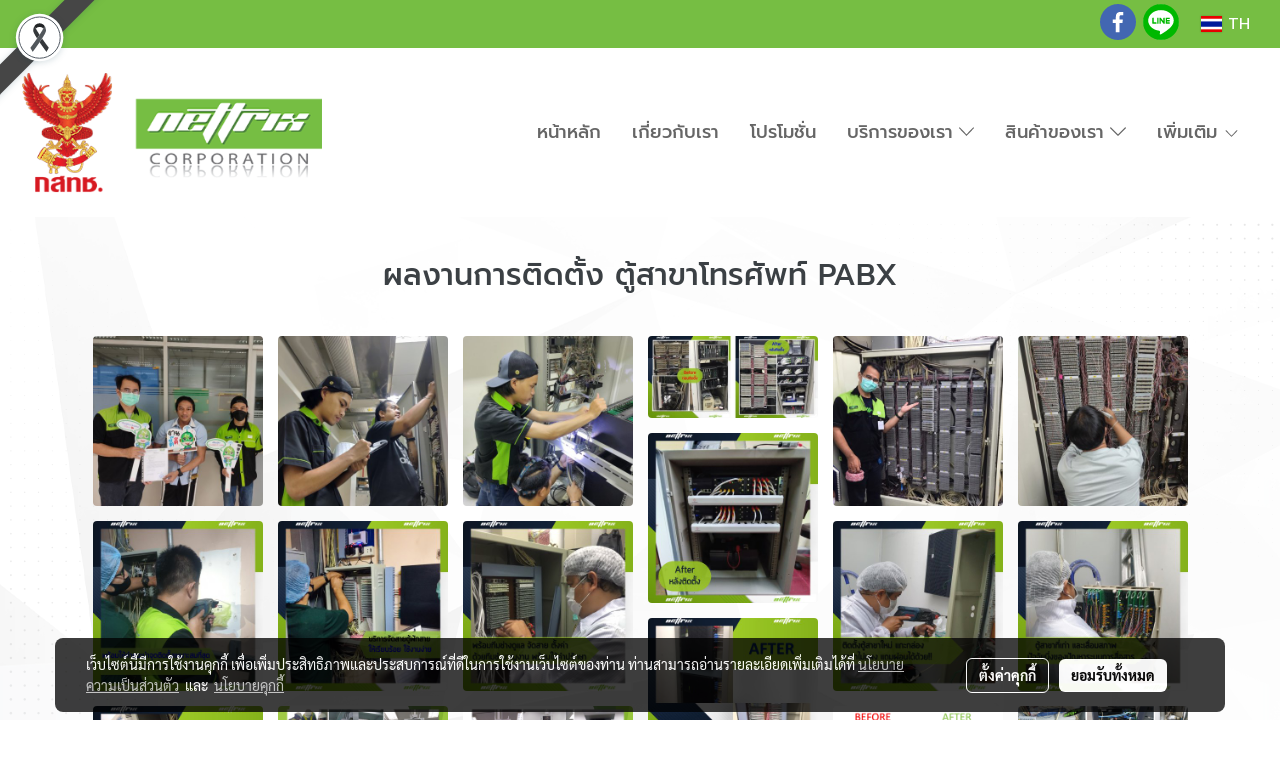

--- FILE ---
content_type: text/html; charset=UTF-8
request_url: https://www.nettrixcorp.com/%E0%B8%9C%E0%B8%A5%E0%B8%87%E0%B8%B2%E0%B8%99%E0%B8%81%E0%B8%B2%E0%B8%A3%E0%B8%95%E0%B8%B4%E0%B8%94%E0%B8%95%E0%B8%B1%E0%B9%89%E0%B8%87-%E0%B8%95%E0%B8%B9%E0%B9%89%E0%B8%AA%E0%B8%B2%E0%B8%82%E0%B8%B2%E0%B9%82%E0%B8%97%E0%B8%A3%E0%B8%A8%E0%B8%B1%E0%B8%9E%E0%B8%97%E0%B9%8C-pabx
body_size: 27459
content:
<!doctype html>
<html lang="th-TH">
    <head>
        <meta http-equiv="X-UA-Compatible" content="IE=edge" />
        <meta http-equiv="Content-Type" content="text/html; charset=utf-8" />
        <meta name="description" content="ระบบ ตู้สาขาโทรศัพท์ (PABX Service) | บริการเช่าระบบ ตู้สาขาโทรศัพท์ | บริการดูแลกล้องวงจรปิด | บริการผ่านโทรศัพท์มือถือ | บริการระบบสแกนนิ้ว

" />
        <meta name="Keywords" content="ตู้สาขาโทรศัพท์,pabx" />
        <meta name="viewport" content="width=device-width, initial-scale=1, shrink-to-fit=no" />
                <meta name="apple-mobile-web-app-capable" content="yes">
        <!-- facebook -->
        <meta property="fb:app_id" content="160631041153580" />
                        <meta property="og:type" content="website" />
       
        <meta property="og:title" content="nettrixcorp" />
        <meta property="og:image" content="https://image.makewebcdn.com/makeweb/m_1200x600/cNosUPV4f/DefaultData/logo.png" />
        <meta property="og:description" content="ระบบ ตู้สาขาโทรศัพท์ (PABX Service) | บริการเช่าระบบ ตู้สาขาโทรศัพท์ | บริการดูแลกล้องวงจรปิด | บริการผ่านโทรศัพท์มือถือ | บริการระบบสแกนนิ้ว

" />
        <meta property="og:url" content="https://www.nettrixcorp.com/ผลงานการติดตั้ง-ตู้สาขาโทรศัพท์-pabx" />
        <meta property="og:site_name" content="nettrixcorp.com" />
        <!-- twitter -->
        <meta name="twitter:card" content="summary_large_image">
        <meta name="twitter:site" content="nettrixcorp.com">
        <meta name="twitter:title" content="nettrixcorp">
        <meta name="twitter:description" content="ระบบ ตู้สาขาโทรศัพท์ (PABX Service) | บริการเช่าระบบ ตู้สาขาโทรศัพท์ | บริการดูแลกล้องวงจรปิด | บริการผ่านโทรศัพท์มือถือ | บริการระบบสแกนนิ้ว

">
        <meta name="twitter:image" content="">
        <meta name="twitter:domain" content="https://www.nettrixcorp.com/ผลงานการติดตั้ง-ตู้สาขาโทรศัพท์-pabx">
        <!-- google -->
        <meta name="google-site-verification" content="8HX5837gOrGMU78Qx_J1OdqOWMkg8PbdX0PU9o2P4-Y" />        <meta name="generator" content="MakeWebEasy" />
        <!-- Phone number-->
        <meta name="format-detection" content="telephone=no">
                                                <link rel="alternate" href="https://www.nettrixcorp.com/ผลงานการติดตั้ง-ตู้สาขาโทรศัพท์-pabx" hreflang="x-default" />
                    
        <link rel="canonical" href="https://www.nettrixcorp.com/ผลงานการติดตั้ง-ตู้สาขาโทรศัพท์-pabx" />
        
                <link rel="apple-touch-icon" sizes="32x32" href="https://image.makewebcdn.com/makeweb/0/cNosUPV4f/attach_file/favicon/favicon_20230220095027-0.ico?v=202508191712" />
        <link rel="shortcut icon" href="https://image.makewebcdn.com/makeweb/0/cNosUPV4f/attach_file/favicon/favicon_20230220095027-0.ico?v=202508191712" type="image/x-icon" />
        <link rel="icon" href="https://image.makewebcdn.com/makeweb/0/cNosUPV4f/attach_file/favicon/favicon_20230220095027-0.ico?v=202508191712" type="image/x-icon" />

        <!-- CSS Main -->
                <link rel="stylesheet" href="https://fonts.googleapis.com/css?family=Open+Sans:300,400,700|Nunito|Lora|Dancing+Script|Satisfy|Fjalla+One|Oswald|Montserrat|Supermarket|Sanchez|Roboto|Quicksand|Pacifico|Raleway|Kanit|Prompt|Trirong|Taviraj|Itim|Chonburi|Mitr|Athiti|Pridi|Maitree|Pattaya|Sriracha|Sarabun|Chakra+Petch|Mali|Bai+Jamjuree|Krub|K2D|Niramit|Charm|Srisakdi|Thasadith|Kodchasan|KoHo|Charmonman|Poppins|Fahkwang|Noto+Sans+Thai|IBM+Plex+Sans+Thai|Noto+Serif+Thai|Noto+Sans+Thai+Looped|IBM+Plex+Sans+Thai+Looped&subset=thai,latin" />
        <link rel="stylesheet" type="text/css" href="https://cloud.makewebstatic.com/makeweb/prod/css/font.min.css?v=202101271138" />
        <link rel="stylesheet" type="text/css" href="https://cloud.makewebstatic.com/makeweb/prod/css/bootstrap.min.css" />
        <link rel="stylesheet" type="text/css" href="https://cloud.makewebstatic.com/makeweb/prod/css/style_mwe.css?v=202508081425" />
        <link rel="stylesheet" type="text/css" href="https://cloud.makewebstatic.com/makeweb/prod/css/style_mwe2.css?v=202508081425" />
                <!-- CSS Page -->
        <link rel="stylesheet" type="text/css" href="https://cloud.makewebstatic.com/makeweb/prod/css/fullcalendar.min.css?v=0" /><link rel="stylesheet" type="text/css" href="https://cloud.makewebstatic.com/makeweb/prod/css/fullcalendar.print.min.css?v=0" media="print" /><link rel="stylesheet" type="text/css" href="https://cloud.makewebstatic.com/makeweb/prod/css/light/homebox_eventcalendar.min.css?v=0" /><link rel="stylesheet" type="text/css" href="https://cloud.makewebstatic.com/makeweb/prod/css/light/page_calendar.min.css?v=0" /><link rel="stylesheet" type="text/css" href="https://cloud.makewebstatic.com/makeweb/prod/css/light/page_faq.min.css?v=202012190947" /><link rel="stylesheet" type="text/css" href="https://cloud.makewebstatic.com/makeweb/prod/css/owl.carousel.min.css?v=202001111111" /><link rel="stylesheet" type="text/css" href="https://cloud.makewebstatic.com/makeweb/prod/css/owl.theme.default.min.css?v=202001111111" /><link rel="stylesheet" type="text/css" href="https://cloud.makewebstatic.com/makeweb/prod/css/perfect-scrollbar.min.css?v=0" /><link rel="stylesheet" type="text/css" href="https://cloud.makewebstatic.com/makeweb/prod/css/magnific-popup.min.css?v=202012190947" /><link rel="stylesheet" type="text/css" href="https://cloud.makewebstatic.com/makeweb/prod/css/circular-loading.css?v=0" /><link rel="stylesheet" type="text/css" href="https://cloud.makewebstatic.com/makeweb/prod/css/hamburgers.min.css?v=0" />        <!-- CSS Main -->
                <link rel="stylesheet" type="text/css" href="https://cloud.makewebstatic.com/makeweb/prod/css/all.min.css?v=202310021145" />
        <!-- byAir -->
        <!-- <link rel="stylesheet" type="text/css" href="https://cloud.makewebstatic.com/makeweb/prod/css/light/theme-system.min.css?v=202306151430" /> -->
        <link rel="stylesheet" type="text/css" href="https://cloud.makewebstatic.com/makeweb/prod/css/light/theme-system.css?v=20260201001913" />
        <link rel="stylesheet" type="text/css" href="https://cloud.makewebstatic.com/makeweb/prod/css/light/theme-system2.css?v=202306151430" />
        <link rel="stylesheet" type="text/css" href="/customer-css/style_cNosUPV4f.min.css?v=1769074880" />
        
        <title>nettrixcorp</title>

        <!-- JS Main -->
                <script src="https://cdnjs.cloudflare.com/ajax/libs/jquery/3.6.0/jquery.min.js?v=202508191712" integrity="sha384-vtXRMe3mGCbOeY7l30aIg8H9p3GdeSe4IFlP6G8JMa7o7lXvnz3GFKzPxzJdPfGK" crossorigin="anonymous"></script>
        <script type="text/javascript" src="https://cloud.makewebstatic.com/makeweb/prod/js/imagesloaded.min.js?v=1"></script>
        <script type="text/javascript" src="https://cloud.makewebstatic.com/makeweb/prod/js/vue@2_6_11.js?v=202508191712"></script>
                <script type="text/javascript" src="https://www.instagram.com/embed.js" async="true"></script>
        <!-- JS Page -->
                <!-- Script Embed -->
        <script> var chatconewidget = { init: '3095b7aaf6c44b4' }; </script> <script src='https://widget.chatcone.com/js/widget.bundle.js'></script>
        <style>
            #divMWEAds .mweColor{
                color: #28bee3;
            }

            /* #divMWEAds .webFreeColor{
                color: #ffffff;
                background-color: #28bee3;
            }           */

            .webFreeColor { background-color: #28bee3; border-color: #24BEE2; color: #FFFFFF; border-radius: 20px;width: 148px; height: 36px; line-height: normal;}
            .webFreeColor:hover,
            .webFreeColor.active {
                background-color: #09A1E0; border-color: #1EA7C7; color: #FFFFFF;
}
        </style>
    </head>
    <body>
        <!-- Script Embed -->
        
        <!-- <script>
                    </script> -->
        <style type="text/css">
             /*Disable Text Selection with CSS when Enable copy protect*/
                body{
                    -webkit-touch-callout: none; /* iOS Safari */
                    -webkit-user-select: none;   /* Chrome 6.0+, Safari 3.1+, Edge & Opera 15+ */
                    -moz-user-select: none;      /* Firefox */
                    -ms-user-select: none;       /* IE 10+ and Edge */
                    user-select: none;           /* Non-prefixed version,
                                                currently supported by Chrome and Opera */
                }
                .coupon-label-codetocopy, #promotionCode, input{
                    -webkit-touch-callout: text !important;
                    -webkit-user-select: text !important;
                    -moz-user-select: text !important;
                    -ms-user-select: text !important;
                    user-select: text !important; 
                }
                        .pagination>li>a, .pagination>li>span {
                font-size: 14px;
                color: inherit;
            }
            .dropdown.areacontext.open{
                z-index: 1001 !important;
            }
            .table-responsive table {
                margin-bottom: 20px;
                white-space: nowrap;
            }
            @media only screen and (min-width: 1200px) {
                .table-responsive table {
                    white-space: normal;
                }
            }
            @media only screen and (min-width: 1200px) {
                .section-container > .slimScrollDiv {
                    display: none;
                }
            }
            a[data-mce-href] {
                font-size: inherit;
                font-family: inherit;
                /*color: inherit;*/
            }
            /* areacontext menu */
            .areacontext {
                border: 1px solid rgb(9,10,12);
            }
            .areacontext .btn-primary {
                background: #373e44!important;
                color: #FFF!important;
                border-color: #23292f!important;
                padding: 1px 5px;
                display: block;
            }
            .areacontext > div {
                font-family: Open Sans !important;
                font-size: 12px !important;
            }
            .areacontext ul.dropdown-menu {
                border-radius: 0px !important;
                background: #373E44 !important;
                margin-top: 0px !important;
                border: 1px solid rgb(9,10,12);
                padding: 0px !important;
                min-width: 100px !important;
                transform: translate3d(-1px, 20px, 0px) !important;
            }
            .areacontext ul.dropdown-menu > li > a {
                font-family: "Helvetica Neue",Helvetica,Tahoma !important;
                font-size: 12px !important;
                color: rgb(145, 159, 174) !important;
                padding: 3px 5px !important;
                display: block;
            }
            .areacontext ul.dropdown-menu > li > a:hover {
                background: #262D33 !important;
                color: #FFF !important;
                text-decoration: none;
            }
            /* addition */
            /* facebook like box */
            .fb-like.fb_iframe_widget > span > iframe{
                max-width:none!important
            }
            /* img in table */
            table img {
                max-width:initial!important;
            }
            /* iframe */
            iframe {
                max-width:100%;
            }
            /* pagination */
            .pagination>li>a,.pagination>li>span{
                font-size:14px;color:inherit
            }
            /* table */
            .table-responsive table {
                margin-bottom:20px;
                white-space:nowrap;
            }
            @media only screen and (min-width: 1200px){
                .table-responsive table{
                    white-space:normal
                }
            }
            /* img width and rendering */
            div#section-content img:not(.fill),
            div#section-footer img:not(.fill) {
                overflow:hidden;
                opacity:0;
                -webkit-transition:opacity .3s ease-in-out,-webkit-transform .3s ease-in-out;
                transition:opacity .3s ease-in-out,transform .3s ease-in-out;
                max-width:100%;
            }
            @media (max-width: 768px) {
                body {
                    max-width: 100vw;
                }
            }
            /* force show img */
            .map_outter img {
                opacity: 1 !important;
            }
            /* link in tinymce */
            a[data-mce-href] {
                font-size: inherit;
                font-family: inherit;
            }
            /* top layout */
            nav > #top-area > .container-fluid {
                padding-left: 8px;
                padding-right: 8px;
            }
            nav > #top-area > .row {
                margin: 0;
            }
            nav > #top-area > .row > .col {
                padding: 0;
            }
            .navbar-link {
                display: inline-block;
                padding: 8px;
                border: none;
                margin: 8px 0px;
                vertical-align: middle;
                line-height: 1;
            }
            /*.navbar-fa {
                width: 24px !important;
                height: 24px !important;
            }*/
            .navbar-toggler-icon {
                margin: 0;
                padding: 0;
            }
            .dropdown > .dropdown-toggle > svg {
                transition: all 300ms ease;
                -webkit-transition: all 300ms ease;
                -o-transition: all 300ms ease;
                -ms-transition: all 300ms ease;
            }
            .dropdown.show > .dropdown-toggle > svg {
                transform: rotate(180deg);
                -webkit-transform: rotate(180deg);
                -moz-transform: rotate(180deg);
                -o-transform: rotate(180deg);
            }
            .dropdown-menu > li > .dropdown-toggle > svg {
                transition: all 300ms ease;
                -webkit-transition: all 300ms ease;
                -o-transition: all 300ms ease;
                -ms-transition: all 300ms ease;
            }
            .dropdown-menu > li.show > .dropdown-toggle > svg {
                transform: rotate(90deg);
                -webkit-transform: rotate(90deg);
                -moz-transform: rotate(90deg);
                -o-transform: rotate(90deg);
            }
            /* cart widget */
            nav span.fa-layers.fa-fw > i.navbar-fa + span.fa-layers-counter {
                display: none;
            }
            nav span.fa-layers.fa-fw > svg.navbar-fa + span.fa-layers-counter {
                -webkit-transform: scale(0.75) !important;
                transform: scale(0.75) !important;
                top: -75%;
                right: auto;
                left: 50%;
                -webkit-transform-origin: top center;
                transform-origin: top center;
                display: inline-block;
            }
            /* list style */
            ul {
                margin-bottom: 0 !important;
            }
            li {
                /* list-style: none;*/
            }
            /* hide caret */
            .dropdown-toggle::after{
                display:none!important;
            }
            /* social widget */
            .social-widget {
                display: inline-block;
            }
            .social-widget a {
                font-size: 30px;
                width: 30px;
                height: 30px;
                min-width: 30px;
                min-height: 30px;
            }
            @media (min-width: 401px) {
                .social-widget a {
                    font-size: 36px;
                    width: 36px;
                    height: 36px;
                    min-width: 36px;
                    min-height: 36px;
                }
            }
            .social-widget a svg.fa-twitter {
                margin-right: -1px !important;
            }
            .social-widget a svg.fa-instagram {
                margin-right: 2px !important;
            }
            .social-widget a svg.fa-google-plus-g {
                margin-right: -6px !important;
            }
            .social-widget a svg.fa-youtube {
                margin-right: -3px !important;
            }
            /* vertical align text widget */
            .navbar-text {
                line-height: 150%;
                vertical-align: middle;
                min-height: 50px;
            }
            @media (min-width: 401px) {
                .navbar-text {
                    min-height: 56px;
                }
            }
        </style>

                <!--// ! ------------arrow scroll to top -->
                        <div class="ribbon-mourn d-lg-block d-none" style="width: 128px; height: 128px; position: fixed;top: 0;left: 0;z-index: 9999;-webkit-backface-visibility: hidden;backface-visibility: hidden; background-image:url('/customer/images/Ribbon_icon.svg'); background-size: contain; pointer-events: none;"></div>
                <div class="ribbon-mourn d-lg-none" style="width: 100%; height: 42px;top: 0;left: 0;-webkit-backface-visibility: hidden;backface-visibility: hidden; background-size: contain; pointer-events: none;background-color: #464646;border-bottom: 1px solid white;text-align: center;">
                    <img src="/customer/images/Ribbon.svg" style="width: 100%; height: 100%;">
                </div>
                            <a href="javascript:void(0);" id="toTop" class="back-to-top   " style="display: none; width: 45px !important; height: 45px !important; z-index: 55; right: 96px !important; bottom: 23px !important;">
                <span class="fa-stack" style="font-size: 22px;">
                    <i class="fas fa-circle fa-stack-2x" style="color: #2b2a2a;"></i>
                    <i class="fas fa-arrow-up fa-stack-1x fa-inverse" style="color: #ffffff;"></i>
                </span>
            </a>
                
        <!-- //! facebook messager -->
                <div class="section-container">
            <!-- BoxLoading -->
            <div class="boxLoading" id="boxLoading">
                <div class="loader">
                    <svg class="circular" viewBox="25 25 50 50">
                    <circle class="path" cx="50" cy="50" r="20" fill="none" stroke-width="3" stroke-miterlimit="10"></circle>
                    </svg>
                </div>
            </div>

            <div class="modal fade" tabindex="-1" role="dialog" aria-labelledby="myModalLabel" aria-hidden="true" id="modal_standard"></div>
<div class="modal fade" tabindex="-1" role="dialog" aria-labelledby="myModalLabel" aria-hidden="true" id="modal_popup"></div>
<div class="modal fade" tabindex="-1" role="dialog" aria-labelledby="myModalLabel" aria-hidden="true" id="modal_coupon"></div>

<script type="text/javascript">

    function showModalBS(isClose, path, size) {
        if (size == 'small') {
            var siz = 'sm';
        } else if (size == 'medium') {
            var siz = 'md';
        } else if (size == 'large') {
            var siz = 'lg';
        } else if (size == 'full') {
            var siz = 'full';
        } else if (size == 'cartlogin') {
            var siz = 'modalCartLogin';
        } else if (size === 'addToCartGroupProduct') {
            var siz = 'groupProduct modal-dialog-centered'
        } else if (size === 'addToCart') {
            var siz = 'addToCart modal-dialog-centered'
        } else if (size === 'medium-center') {
            var siz = 'md modal-dialog-centered'
        } else {
            var siz = 'md';
        }

        if (isClose == 1) {
            var backdrop = true;
        } else if (isClose == 0) {
            var backdrop = 'static';
        } else {
            var backdrop = true;
        }
        jQuery('#modal_standard').html('<div class="modal-dialog modal-' + siz + '"><div class="modal-content"><div class="modal-loading text-center"><i class="fas fa-circle-notch fa-spin fa-3x"></i></div></div></div>');
        jQuery('#modal_standard').modal({
            backdrop: backdrop,
            // remote: path,
            show: true,
            keyboard: true
        });
        jQuery('#modal_standard').find('.modal-content').load(path, function (responseText, textStatus, XMLHttpRequest) {
        });
    }

    function showModalPopup(isClose, path) {
        if (isClose == 1) {
            var backdrop = true;
        } else if (isClose == 0) {
            var backdrop = 'static';
        } else {
            var backdrop = true;
        }
        jQuery('#modal_popup').html('<div class="modal-dialog modal-lg"><div class="modal-content"><div class="modal-loading text-center"><i class="fas fa-circle-notch fa-spin fa-3x"></i></div></div></div>');
        jQuery('#modal_popup').modal({
            backdrop: backdrop,
            // remote: path,
            show: true,
            keyboard: true
        });
        jQuery('#modal_popup').find('.modal-content').load(path, function (responseText, textStatus, XMLHttpRequest) {
        });
    }

    function showModalCouponBS(path) {
        jQuery('#modal_coupon').html('<div class="modal-dialog modal-coupon modal-dialog-centered"><div class="modal-content"><div class="modal-loading text-center"><i class="fas fa-circle-notch fa-spin fa-3x"></i></div></div></div>');
        jQuery('#modal_coupon').modal({
            backdrop: true,
            // remote: path,
            show: true,
            keyboard: true
        });
        jQuery('#modal_coupon').find('.modal-content').load(path, function (responseText, textStatus, XMLHttpRequest) {
        });
    }

</script>                        <div class="disabled-filter"></div>
            <div class="section-body ">
                <div id="section-header" class="sps sps--abv">
                    
<style type="text/css">
    @media  only screen and (min-width: 1025px){
        .headerMobile {
            display: none !important;
        }
        .navbar-toggler {
            display: none !important;
        }
        .navbar-expand-xl .navbar-collapse {
            display: flex !important;
            flex-basis: auto;
        }
        .navbar-expand-xl .navbar-nav {
            flex-direction: row;
        }
        .navbar-expand-xl .navbar-nav .nav-link {
            padding-right: 0.5rem;
            padding-left: 0.5rem;
        }
        /* sticky */
        .headerDesktop nav #top-sticky {
            transition: transform 450ms;
            -webkit-transition: transform 450ms;
            -moz-transition: transform 450ms;
            -o-transition: transform 450ms;
        }
        .sps--abv .headerDesktop nav #top-sticky {
            position: relative;
            transform: translate3d(0, 0, 0);
            -webkit-transform: translate3d(0, 0, 0);
            -moz-transform: translate3d(0, 0, 0);
            -ms-transform: translate3d(0, 0, 0);
        }
        .sps--abv .headerDesktop nav #top-mb {
            margin-bottom: 0;
        }
                .sps--abv .headerDesktop nav #top-sticky #cart{
            display: none !important;
        }
                .sps--blw .headerDesktop nav #top-sticky {
            position: fixed;
            top: -56px;
            left: 0;
            right: 0;
            z-index: 1000;
            box-shadow: 0 2px 5px 0 rgba(0,0,0,0.16), 0 2px 10px 0 rgba(0,0,0,0.12);
            -webkit-box-shadow: 0 2px 5px 0 rgba(0,0,0,0.16), 0 2px 10px 0 rgba(0,0,0,0.12);
            -moz-box-shadow: 0 2px 5px 0 rgba(0,0,0,0.16),0 2px 10px 0 rgba(0,0,0,0.12);
            transform: translate3d(0, 56px, 0);
            -webkit-transform: translate3d(0, 56px, 0);
            -moz-transform: translate3d(0, 56px, 0);
            -ms-transform: translate3d(0, 56px, 0);
        }
        .sps--blw .headerDesktop nav #top-mb {
            padding-bottom: 56px;
                    }
        
        .sps--blw .headerDesktop nav #top-sticky #cart{
            display: inline-flex !important
        }

    }
    @media (max-width: 1024px){
        .headerDesktop {
            display: none !important;
        }
        /* sticky */
        .sps--abv .headerMobile nav #top-sticky {
                            position: static;
                    }
        .sps--abv .headerMobile nav #top-mb {
            margin-bottom: 0;
        }
        .sps--blw .headerMobile nav #top-sticky {
            position: fixed;
            top: 0;
            left: 0;
            right: 0;
            z-index: 1000;
            box-shadow: 0 2px 5px 0 rgba(0,0,0,0.16), 0 2px 10px 0 rgba(0,0,0,0.12);
            -webkit-box-shadow: 0 2px 5px 0 rgba(0,0,0,0.16), 0 2px 10px 0 rgba(0,0,0,0.12);
            -moz-box-shadow: 0 2px 5px 0 rgba(0,0,0,0.16),0 2px 10px 0 rgba(0,0,0,0.12);
        }
        .sps--blw .headerMobile nav #top-mb {
            margin-bottom: 56px;
        }
                    .icoMember ,#iconsMember{
                display: none;
            }
                ul.navbar-topmenu.navbar-nav .arrowCollapse{
            transition: transform .3s ease 0s;
        }
         ul.navbar-topmenu.navbar-nav .arrowCollapse > svg{
            transition: transform .3s ease 0s;
        }
    }
    .sb {
        visibility: visible;
        /*position: absolute;
        top: 0;
        left: 0;
        right: 0;
        bottom: 0;

        opacity: 1;
        z-index: 999;
        padding: 0 16px;
        /*margin: 0 16px;*/
    }
    .sb > input {
        /*width: calc(100% - 39px);
        border-top: 0;
        border-left: 0;
        border-right: 0;
        border-bottom: 2px solid #FFF;
        background: #333 !important;
        padding: 6px;
        color: #FFF;
        vertical-align: middle;*/
    }
    .sb > input::placeholder {
        color: #333;
    }
    .sb > input:focus {
        outline: none;
    }
    .aCloseSearchIcon {
        height: 36px;
        padding: 6px 12px;
    }
    #top-sticky > div {
        position: relative;
    }
    div.headerMobile{
        position: relative;
        z-index: 56;
    }
        #divMWEAds {
        bottom: unset;
        width: 100vw !important;
        background: #fff;
        color: #000;
    }
    #divMWEAds:hover {
        background: #fff;
    }
    #topZone {
        padding-top: 0px;
    }
    .marginBot {
        margin-bottom: 0px;
    }

    .headerMobile #divMWEAds {
        font-family: 'DB Heavent' !important; 
        font-size:21px;
        z-index:999999;
    }
    .headerMobile #divMWEAds a {
        font-size: 20px; 
        font-family: 'DB Heavent' !important;
        font-weight: bold;
    }
    @media only screen and (max-width: 400px) {
        .headerMobile #divMWEAds {
            font-size:16px;
        }
        #divMWEAds img {
            max-height: 25px;
            max-width: 25px;
        }
        .headerMobile #divMWEAds a {
            font-size: 16px;
        }
    }
</style>
<div class="headerDesktop">
            <style type="text/css">
    @media (min-width: 1025px) {
        .navbar-brand {
            font-size: 24px !important;
            border: none !important;
            padding: 0;
            margin: auto;
        }
        .navbar-text{
            min-height: 24px;
        }
        .text-truncate{
            width: 100%;
        }
        .text-truncate p{
            margin-bottom: 0;
            line-height: 24px;
        }
        #logotop{
            margin: 5px 0;
            min-height: 50px;
        }
        #menutop{
            margin: 10px 10px 10px 0  !important;
        }
        .topwidget-menu{
            margin: 0 !important;
        }
        .cart-nav{
            margin-top: 0 !important;
        }
                    .sps--blw #top-sticky #logotop{
                /* display: none !important; */
            }
            .sps--blw #top-sticky #logotop .img-logo {
                width: auto;
                max-height: 50px;
            }
                .sps--blw #top-sticky #logotop .img-logo {
            width: auto;
            max-height: 50px;
        }
        #top-sticky #cart2{
            display: none !important;
        }
        .sps--blw #top-sticky #cart2{
            display: inline-flex !important;
        }
    }
</style>
<nav id="topZone" class="navbar-expand-xl">
            <div id="top-bar">
            <div id="top-mb">
                <div class="container-fluid">
                    <div class="row align-items-center justify-content-end">
                        
                                                    <div class="col-lg-auto">
                                                                                                                                                                    <div id="socialnetwork" class="hoverOverlay d-inline-flex align-middle my-1">
                                        <div class="d-inline">
<style>
    .empty {
        padding-top: 15px;
        padding-right: 22px;
        padding-bottom: 12px;
        padding-left: 29px;
    }
    .wechatSocial{
        cursor: pointer;
    }
    .pointer-none {
        pointer-events: none;
    }
</style>
<div class="social-widget">
                <a class="faco-top fa-layers fa-fw facebookSocial" target="_blank" href="https://www.facebook.com/nettrixcorp " style="">
            <i class="fas fa-circle colorFacebookBG pointer-none"></i>
            <i class="fa-inverse fab fa-facebook-f colorFacebook pointer-none" data-fa-transform="shrink-7"></i>
        </a>
                                    <a class="faco-top fa-layers fa-fw LineSocial" target="_blank" href="http://line.me/ti/p/~@nettrix-care " style="">
            <i class="fas fa-circle colorLineBG pointer-none"></i>
            <i class="fa-inverse fab fa-line colorLine pointer-none" data-fa-transform="grow-1.8" data-fa-mask="fas fa-circle"></i>
        </a>
    
    
    </div>
<script type="text/javascript">

    jQuery(".wechatSocial").click(function () {
        window.parent.showModalBS(1, '/include/social/dialogSettingSocialcontroller.php?menu=wechatqrcode', 'medium', 1);
    });
    
</script></div>
                                    </div>
                                                                                                                                    <div id="languagetab" class="hoverOverlay d-inline-flex align-middle my-1">
                                        <style type="text/css">
    .headerDesktop .topwidget-lang .dropdown-menu.dropdown-menu-right.show{
        padding: 0;
        border-radius: .25rem;
        transform: translate3d(0px, 40px, 0px) !important;
    }
    .headerDesktop .topwidget-lang ul, .topwidget-lang li {
        min-width: 1px;
        border-radius: 0;
    }
    .headerMobile .topwidget-lang {
    }
    .headerMobile .topwidget-lang ul, .topwidget-lang li {
        min-width: 1px;
        width: 100%;
        border-radius: 0;
    }
    .headerDesktop .topwidget-lang #chooseLanguage{
        line-height: 24px;
    }
    .flag-icon{
        box-shadow : 0px 0px 2px 0px rgb(0 0 0 / 25%);
    }
</style>
<div class="topwidget-lang">
    <ul class="navbar-nav">
        <li class="nav-item dropdown">
                                                <a data-toggle="dropdown" class="dropdown-toggle aLanguage nav-link" id="chooseLanguage" href="javascript:void(0)">
                        <i class="flag-icon flag-icon-th"></i>
                        TH                     </a>
                                                </li>
    </ul>
</div>                                    </div>
                                                            </div>
                                            </div>
                </div>
            </div>
        </div>
    
            <div id="top-area">
            <div id="top-sticky">
                <div class="container-fluid">
                                        <div class="row no-gutters ">
                                                    <div class="col col-lg d-lg-inline-flex">
                                <div id="logotop" class="hoverOverlay d-inline-flex align-middle">
                                    <span class="navbar-brand">
                                        <a href="/" style="text-decoration: none;">
                                                <div style="text-align: left;" data-mce-style="text-align: left;"><a href="https://image.makewebcdn.com/makeweb/m_1920x0/cNosUPV4f/DefaultData/Certificate_[2025_2030__[A4].jpg?v=202405291424" target="_blank" rel="noopener noreferrer" data-mce-href="https://image.makewebcdn.com/makeweb/m_1920x0/cNosUPV4f/DefaultData/Certificate_[2025_2030__[A4].jpg?v=202405291424"><img src="https://image.makewebcdn.com/makeweb/m_1920x0/cNosUPV4f/DefaultData/h1.png?v=202405291424" width="109" height="159" data-mce-src="https://image.makewebcdn.com/makeweb/m_1920x0/cNosUPV4f/DefaultData/h1.png?v=202405291424"></a><a style="caret-color: black;" href="https://www.nettrixcorp.com/" data-mce-href="https://www.nettrixcorp.com/" data-mce-style="caret-color: black;"><img src="https://image.makewebcdn.com/makeweb/m_1920x0/cNosUPV4f/DefaultData/h2.png?v=202405291424" width="205" height="156" data-mce-src="https://image.makewebcdn.com/makeweb/m_1920x0/cNosUPV4f/DefaultData/h2.png?v=202405291424"></a></div>                                        </a>
                                    </span>
                                </div>
                            </div>
                                                                            <div class="col-12 col-lg-auto d-lg-inline-flex align-items-center">
                                                                    <div id="menutop" class="hoverOverlay d-inline-flex">
                                        <div class="collapse navbar-collapse">
                                            <style type="text/css">
    .topwidget-menu .navbar-nav .dropdown-menu {
        padding: 0;
        margin: 0;
    }
    .topwidget-menu .navbar-nav .dropdown-menu.hidden {
        visibility: hidden;
    }
    /*PC hack to hover*/
    @media (min-width: 1025px) {
        ul.navbar-topmenu.navbar-nav > li.nav-item:hover > .dropdown-menu{
            display:block !important;
        }
        ul.navbar-topmenu.navbar-nav > li.nav-item > ul.dropdown-menu li:hover > .dropdown-menu{
            display:block !important;
        }
        ul.navbar-topmenu.navbar-nav ul{
            box-shadow: 0 6px 12px rgba(0,0,0,0.175);
        }
        .topwidget-menu {
            margin: 10px;
        }
        ul.dropdown-menu.dropdown-menu-right{
            left: unset;
            right:0;
        }
        .dropdownfix-menu-right {
            right:100% !important;
            left:auto !important;
        }
        .public-topmenu .dropdown-menu-right .fa-chevron-right {
            transform: rotate(180deg);
            left: 0;
            position: absolute;
            top: 12px;
        }
        .public-topmenu .dropdown-menu-right .fa-chevron-down{
            transform: rotate(90deg);
            left: 0;
            position: absolute;
            top: 12px;
        }
        .more.hidden{
            display:none;
        }
        .public-topmenu .dropdown-menu:not(.dropdown-menu-right) .fa-chevron-down{
            transform: rotate(-90deg);
        }
        ul.navbar-topmenu.navbar-nav > li.nav-item ul{
            position: absolute;
        }
        .public-topmenu .topmenuLg{
            border-right:none !important;
        }
    }
    /* tablet*/
    @media only screen and (min-width: 768px) and (max-width: 1112px) {
        ul.navbar-topmenu.navbar-nav ul{
            box-shadow: 0 6px 12px rgba(0,0,0,0.175);
        }
    }
    /*mobile tablet*/
    @media  only screen and (max-width: 1024px) {
        
        ul.navbar-topmenu .abl1 .arrowCollapse,
        ul.navbar-topmenu .abl2 .arrowCollapse{
            position: absolute;
            right: 20px !important;
            top: 25%;
            text-align: center;
            height: 16px;
        }
        ul.navbar-topmenu.navbar-nav a{
            text-align: left !important;
            white-space: normal;
        }
        ul.navbar-topmenu.navbar-nav .fa-chevron-down{
                        transition: all .3s ease 0s;
            -ms-transition: all .3s ease 0s;
            -webkit-transition: all .3s ease 0s;
            -moz-transition: all .3s ease 0s;
        }
        ul.navbar-topmenu.navbar-nav .fa-chevron-right{
                         transform: rotate(90deg);
            transition: all .3s ease 0s;
            -ms-transition: all .3s ease 0s;
            -webkit-transition: all .3s ease 0s;
            -moz-transition: all .3s ease 0s;
           /* width: 15px;
            height: 15px; */
        }
        
        ul.navbar-topmenu.navbar-nav span.arrowCollapse > .fa-chevron-right{
            right: 12px;
            top: 27%;
        }

        ul.navbar-topmenu.navbar-nav a{
            word-wrap: break-word;
        }
        ul.navbar-topmenu.navbar-nav .more{
            display:none !important;
        }
        .public-topmenu .dropdown.show > a > .arrowCollapse{
            transform: rotate(180deg);
            -ms-transform: rotate(180deg);
            -webkit-transform: rotate(180deg);
            -moz-transform: rotate(180deg);
        }
        .public-topmenu ul.dropdown-menu.show > li.show:not(.dropdown) > a > svg.fa-chevron-right{
            transform: rotate(270deg);
            -ms-transform: rotate(270deg);
            -webkit-transform: rotate(270deg);
            -moz-transform: rotate(270deg);
        }
        .public-topmenu li.show:not(.dropdown) > a > .arrowCollapse > svg{
            transform: rotate(270deg);
            -ms-transform: rotate(270deg);
            -webkit-transform: rotate(270deg);
            -moz-transform: rotate(270deg);
        }
        ul.navbar-topmenu.navbar-nav > li > ul > li > a {
            padding-left: 30px !important;
        }
        ul.navbar-topmenu.navbar-nav ul ul a {
            padding-left: 45px !important;
        }
    }
</style>
<div class="topwidget-menu">
    <ul class="navbar-nav navbar-topmenu public-topmenu">
                                    <li class="nav-item ">
                    <a class="nav-link abl1"  data-onhome="home" href="/" target="_self">
                        หน้าหลัก                    </a>
                </li>
                                                <li class="nav-item ">
                    <a class="nav-link abl1"   href="/aboutus" target="_self">
                        เกี่ยวกับเรา                    </a>
                </li>
                                                <li class="nav-item ">
                    <a class="nav-link abl1"   href="/promotions" target="_self">
                        โปรโมชั่น                    </a>
                </li>
                                                <li class="nav-item dropdown ">
                    <a class="nav-link abl1"   href="javascript:void(0);" target="_self" style="position: relative;">
                        บริการของเรา                                                    <span class="arrowCollapse">
                                <i class="fal fa-chevron-down"></i>
                            </span>
                                            </a>
                    <ul class="dropdown-menu">
                                                                                    <li>
                                    <a class="nav-link dropdown-item abl2"   href="/zavethru-service" target="_self">
                                        Zavethru Service                                    </a>
                                </li>
                                                                                                                <li>
                                    <a class="nav-link dropdown-item abl2"   href="/pabx-leasing" target="_self">
                                        PABX Leasing                                    </a>
                                </li>
                                                                                                                <li>
                                    <a class="nav-link dropdown-item abl2"   href="/pabx-service" target="_self">
                                        PABX Service                                    </a>
                                </li>
                                                                                                                <li>
                                    <a class="nav-link dropdown-item abl2"   href="/cctv-service" target="_self">
                                        CCTV Service                                    </a>
                                </li>
                                                                                                                <li>
                                    <a class="nav-link dropdown-item abl2"   href="/zavephone-service" target="_self">
                                        ZavePhone Service                                    </a>
                                </li>
                                                                                                                <li>
                                    <a class="nav-link dropdown-item abl2"   href="/cabling" target="_self">
                                        บริการเดินสายนำสัญญาณโทรศัพท์                                    </a>
                                </li>
                                                                                                                <li>
                                    <a class="nav-link dropdown-item abl2"   href="/soundsys" target="_self">
                                        บริการติดตั้งและแก้ไขระบบเสียงเรียกตามสาย                                    </a>
                                </li>
                                                                        </ul>
                </li>
                                                <li class="nav-item dropdown ">
                    <a class="nav-link abl1"   href="/category" target="_self" style="position: relative;">
                        สินค้าของเรา                                                    <span class="arrowCollapse">
                                <i class="fal fa-chevron-down"></i>
                            </span>
                                            </a>
                    <ul class="dropdown-menu">
                                                                                    <li>
                                    <a class="nav-link dropdown-item abl2"   href="/category/9900/nec-pabx" target="_self">
                                        NEC PABX                                    </a>
                                </li>
                                                                                                                <li>
                                    <a class="nav-link dropdown-item abl2"    href="/ip-pbx-systems" target="_self" style="position: relative;">
                                        IP-PBX systems                                                                                    <span class="arrowCollapse">
                                                <i class="fal fa-chevron-right fa-xs fa-fw"></i>
                                            </span>
                                                                            </a>
                                    <ul class="dropdown-menu">
                                                                                                                                    <li>
                                                    <a class="nav-link dropdown-item abl2"    href="/category/12437/yeastar-system" target="_self">
                                                        YEASTAR system                                                    </a>
                                                </li>
                                                                                                                                                                                <li>
                                                    <a class="nav-link dropdown-item abl2"    href="/category/12445/yealink-ip-phone" target="_self">
                                                        YEALINK system                                                    </a>
                                                </li>
                                                                                                                        </ul>
                                </li>
                                                                                                                <li>
                                    <a class="nav-link dropdown-item abl2"    href="/pa-systems" target="_self" style="position: relative;">
                                        PA System                                                                                    <span class="arrowCollapse">
                                                <i class="fal fa-chevron-right fa-xs fa-fw"></i>
                                            </span>
                                                                            </a>
                                    <ul class="dropdown-menu">
                                                                                                                                    <li>
                                                    <a class="nav-link dropdown-item abl2"    href="/category/9897/1702/ip-audio-system" target="_self">
                                                        IP Audio system                                                    </a>
                                                </li>
                                                                                                                                                                                <li>
                                                    <a class="nav-link dropdown-item abl2"    href="/category/9897/1703/analogue-audio-system" target="_self">
                                                        Analogue Audio system                                                    </a>
                                                </li>
                                                                                                                        </ul>
                                </li>
                                                                                                                <li>
                                    <a class="nav-link dropdown-item abl2"   href="/category/9898/cctv" target="_self">
                                        CCTV Products                                    </a>
                                </li>
                                                                                                                <li>
                                    <a class="nav-link dropdown-item abl2"   href="/category/9899/finger-thermo-scan" target="_self">
                                        Finger Scan                                    </a>
                                </li>
                                                                        </ul>
                </li>
                                                <li class="nav-item dropdown ">
                    <a class="nav-link abl1"   href="/activities" target="_self" style="position: relative;">
                        ผลงานและกิจกรรมของเรา                                                    <span class="arrowCollapse">
                                <i class="fal fa-chevron-down"></i>
                            </span>
                                            </a>
                    <ul class="dropdown-menu">
                                                                                    <li>
                                    <a class="nav-link dropdown-item abl2"    href="/gallery/5570/ผลงานของเรา" target="_self" style="position: relative;">
                                        ผลงานของเรา                                                                                    <span class="arrowCollapse">
                                                <i class="fal fa-chevron-right fa-xs fa-fw"></i>
                                            </span>
                                                                            </a>
                                    <ul class="dropdown-menu">
                                                                                                                                    <li>
                                                    <a class="nav-link dropdown-item abl2"    href="/album/22267/ผลงานติดตั้ง-zavethru-service" target="_self">
                                                        ผลงานการติดตั้ง Zavethru Service                                                    </a>
                                                </li>
                                                                                                                                                                                <li>
                                                    <a class="nav-link dropdown-item abl2"    href="/album/22262/ผลงานติดตั้งระบบตู้สาขาโทรศัพท์-pabx" target="_self">
                                                        ผลงานการติดตั้ง ตู้สาขาโทรศัพท์ PABX                                                    </a>
                                                </li>
                                                                                                                                                                                <li>
                                                    <a class="nav-link dropdown-item abl2"    href="/album/22268/ผลงานติดตั้งสินค้าและบริการอื่น-ๆ" target="_self">
                                                        ผลงานติดตั้งสินค้าและบริการอื่นๆ                                                    </a>
                                                </li>
                                                                                                                        </ul>
                                </li>
                                                                                                                <li>
                                    <a class="nav-link dropdown-item abl2"    href="/gallery/5068/กิจกรรมของเรา" target="_self" style="position: relative;">
                                        กิจกรรมของเรา                                                                                    <span class="arrowCollapse">
                                                <i class="fal fa-chevron-right fa-xs fa-fw"></i>
                                            </span>
                                                                            </a>
                                    <ul class="dropdown-menu">
                                                                                                                                    <li>
                                                    <a class="nav-link dropdown-item abl2"    href="/album/22263/กิจกรรมเข้าเยี่ยมลูกค้าประจำปี" target="_self">
                                                        เข้าเยี่ยมลูกค้าประจำปี                                                    </a>
                                                </li>
                                                                                                                                                                                <li>
                                                    <a class="nav-link dropdown-item abl2"    href="/album/22266/กิจกรรมเพื่อสังคม-csr" target="_self">
                                                        กิจกรรมเพื่อสังคม (CSR)                                                    </a>
                                                </li>
                                                                                                                                                                                <li>
                                                    <a class="nav-link dropdown-item abl2"    href="/album/22261/กิจกรรมสัมมนาและออกบูท" target="_self">
                                                        สัมมนาและออกบู๊ทต่าง ๆ                                                    </a>
                                                </li>
                                                                                                                        </ul>
                                </li>
                                                                        </ul>
                </li>
                                                <li class="nav-item ">
                    <a class="nav-link abl1"   href="/contactus" target="_self">
                        ติดต่อเรา                    </a>
                </li>
                                                <li class="nav-item topmenuLg">
                    <a class="nav-link abl1"   href="/categorycontent/7500/blog" target="_self">
                        บทความ                    </a>
                </li>
                    
        <li class="nav-item dropdown more hidden" data-width="80">
            <a class="nav-link dropdown-toggle" data-toggle="dropdown" aria-haspopup="true" aria-expanded="true" href="javascript:void(0)">
                เพิ่มเติม <i class="fal fa-chevron-down fa-xs fa-fw arrowCollapse"></i>
            </a>
            <ul class="dropdown-menu"></ul>
        </li>
    </ul>
</div>
    <script>
        /*width auto more*/
        if (jQuery(window).width() > 1024) {
                        calcWidth();
                        var last_visible_element = jQuery('.topwidget-menu > .navbar-nav.navbar-topmenu.public-topmenu  > li.nav-item:visible:last');
            last_visible_element.css('border-right', 'none');
        }
        function calcWidth() {
            var navwidth = 0;
            var availablespace = 0;
            var logwid = jQuery('#logotop').outerWidth(true);
            var defwidth = 0;
            var intIsEnableSearchTop = "0";
            var intIsEnableCart = "0";
            var calAweDropdown = "51";
            navwidth = navwidth + parseInt(calAweDropdown);
            let isLayoutId = '39';
            let fullcontainer = '1';
            if (intIsEnableSearchTop == 1) {
                defwidth = defwidth + 60;
            }

            if (intIsEnableCart == 1) {
                defwidth = defwidth + 60;
            }

          /*  if (calAweDropdown != 0) {
                defwidth = defwidth + calAweDropdown;
            }*/
           
            if (typeof logwid === "undefined") {
                var logwid = 0;
            }
            if (isLayoutId == '37' || isLayoutId == '38') {
                var logwid = 0;
            }
            if(fullcontainer=='1'){
                var pls_pad = 30;
            }else{
                var pls_pad = 0;
            }
            /* if(isLayoutId=='38'){
             var defwidth = 180;
             }*/
            var morewidth = jQuery('.headerDesktop .topwidget-menu > .navbar-nav.navbar-topmenu.public-topmenu > li.more').outerWidth(true) + 17;
            jQuery('.headerDesktop .topwidget-menu > .navbar-nav.navbar-topmenu.public-topmenu > li:not(.more)').each(function () {
                navwidth += jQuery(this).outerWidth(true);
            });
            /*jQuery('.topwidget-menu > .navbar-nav.navbar-topmenu.public-topmenu > li.dropdown:not(.more)').each(function () {
                navwidth += 17;
            });*/
            var availablespace = parseInt(jQuery('#top-area > #top-sticky > div').width() - pls_pad - morewidth - defwidth - logwid - 49);
            if (navwidth > availablespace) {
                var lastItem = jQuery('.headerDesktop .topwidget-menu > .navbar-nav.navbar-topmenu.public-topmenu > li.nav-item:not(.more)').last();
                var jimwidtest = lastItem.outerWidth(true);
                lastItem.removeClass('nav-item');
                lastItem.removeClass('dropdown');
                lastItem.children('a.nav-link').addClass('dropdown-item');
                lastItem.attr('data-width', lastItem.outerWidth(true));
                if (jimwidtest > 0) {
                    lastItem.prependTo(jQuery('.headerDesktop .topwidget-menu > .navbar-nav.navbar-topmenu.public-topmenu > li.more > ul'));
                }
                delete lastItem;
                calcWidth();
                return 0;
            } else {
                if (jQuery('.headerDesktop .topwidget-menu > .navbar-nav.navbar-topmenu.public-topmenu > li.more > ul.dropdown-menu').html() != '') {
                    var firstMoreElement = jQuery('.headerDesktop .topwidget-menu > .navbar-nav.navbar-topmenu.public-topmenu > li.more li').first();
                    if (navwidth + firstMoreElement.data('width') < availablespace) {
                        firstMoreElement.addClass('nav-item');
                        firstMoreElement.children('a.nav-link').removeClass('dropdown-item');
                        firstMoreElement.removeAttr("data-width");
                        firstMoreElement.insertBefore(jQuery('.topwidget-menu > .navbar-nav.navbar-topmenu.public-topmenu > li.more'));
                    }
                    delete firstMoreElement;
                }
            }
            /*hide more*/
            if (jQuery('.headerDesktop .topwidget-menu > .navbar-nav.navbar-topmenu.public-topmenu > li.more ul.dropdown-menu').html() != '') {
                var thelast = jQuery('.headerDesktop .topwidget-menu > .navbar-nav.navbar-topmenu.public-topmenu > li.more ul.dropdown-menu > li').length;
                if (thelast == 1) {
                    //remove more
                    var firstMoreElement2 = jQuery('.headerDesktop .topwidget-menu > .navbar-nav.navbar-topmenu.public-topmenu > li.more li').first();
                    if ((navwidth + firstMoreElement2.width()) < availablespace) {
                        firstMoreElement2.addClass('nav-item');
                        firstMoreElement2.addClass('topmenuLg');
                        firstMoreElement2.children('a.nav-link').removeClass('dropdown-item');
                        firstMoreElement2.removeAttr("data-width");
                        firstMoreElement2.insertBefore(jQuery('.headerDesktop .topwidget-menu > .navbar-nav.navbar-topmenu.public-topmenu > li.more'));
                        jQuery('.headerDesktop .topwidget-menu > .navbar-nav.navbar-topmenu.public-topmenu > li.more').hide();
                    } else {
                        jQuery('.headerDesktop .topwidget-menu > .navbar-nav.navbar-topmenu.public-topmenu > li.more').show();
                    }
                    delete firstMoreElement2;
                } else {
                    jQuery('.headerDesktop .topwidget-menu > .navbar-nav.navbar-topmenu.public-topmenu > li.more').show();
                }
            } else {
                jQuery('.headerDesktop .topwidget-menu > .navbar-nav.navbar-topmenu.public-topmenu > li.nav-item:visible:last').addClass('topmenuLg');
                jQuery('.headerDesktop .topwidget-menu > .navbar-nav.navbar-topmenu.public-topmenu > li.more').hide();
            }
        }

        function calcWidthAfter() {
                                
            //affix if reflesh topbar appear
            if ($(window).scrollTop() > 0) {
                var logwid = 10;
            }else{
                var logwid = jQuery('#logotop').outerWidth(true);
            }
            
            var navwidth = 0;
            var availablespace = 0;
            var defwidth = 0;
            var serwid = jQuery('#searchtop').outerWidth(true);
            var car2id = jQuery('#cart2').outerWidth(true);
            var intIsEnableSearchTop = "0";
            var intIsEnableCart = "0";
            let isLayoutId = '39';
            let fullcontainer = '1';
            if (intIsEnableSearchTop == 1) {
                defwidth = defwidth + serwid;
            }

            if (intIsEnableCart == 1) {
                defwidth = defwidth + car2id;
            }

            jQuery('.topwidget-menu > .navbar-nav.navbar-topmenu.public-topmenu').find('.topmenuLg').removeClass('topmenuLg');
    
            if (typeof logwid === "undefined") {
               var logwid = 0;
            }
            if (isLayoutId == '37' || isLayoutId == '38') {
               var logwid = 0;
            }
            if(fullcontainer=='1'){
                var pls_pad = 30;
            }else{
                var pls_pad = 0;
            }
            var morewidth = jQuery('.headerDesktop .topwidget-menu > .navbar-nav.navbar-topmenu.public-topmenu > li.more').outerWidth(true);
            jQuery('.headerDesktop .topwidget-menu > .navbar-nav.navbar-topmenu.public-topmenu > li:not(.more)').each(function () {
                navwidth += (jQuery(this).outerWidth(true));
            });

            var availablespace = parseFloat(jQuery('#top-area > #top-sticky > div').width() - pls_pad - morewidth - defwidth - logwid - 60);
            
            if (navwidth > availablespace) {
               var lastItem = jQuery('.headerDesktop .topwidget-menu > .navbar-nav.navbar-topmenu.public-topmenu > li.nav-item:not(.more)').last();
               var jimwidtest = lastItem.outerWidth(true);
               lastItem.removeClass('nav-item');
               lastItem.removeClass('dropdown');
               lastItem.children('a.nav-link').addClass('dropdown-item');
               lastItem.attr('data-width', lastItem.outerWidth(true));
               if (jimwidtest > 0) {
                   lastItem.prependTo(jQuery('.topwidget-menu > .navbar-nav.navbar-topmenu.public-topmenu > li.more > ul'));
               }
               delete lastItem;
               calcWidthAfter();
               return 0;
            } else {
               if (jQuery('.headerDesktop .topwidget-menu > .navbar-nav.navbar-topmenu.public-topmenu > li.more > ul.dropdown-menu').html() != '') {
                                   }
            }

            if (jQuery('.headerDesktop .topwidget-menu > .navbar-nav.navbar-topmenu.public-topmenu > li.more ul.dropdown-menu').html() != '') {
                var thelast = jQuery('.headerDesktop .topwidget-menu > .navbar-nav.navbar-topmenu.public-topmenu > li.more ul.dropdown-menu > li').length;
                if (thelast == 1) {
                                          var firstMoreElement2 = jQuery('.headerDesktop .topwidget-menu > .navbar-nav.navbar-topmenu.public-topmenu > li.more li').first();
                     if ((navwidth + firstMoreElement2.width()) < availablespace) {
                                             }
                      jQuery('.headerDesktop .topwidget-menu > .navbar-nav.navbar-topmenu.public-topmenu > li.more').show();
                } else {
                    jQuery('.headerDesktop .topwidget-menu > .navbar-nav.navbar-topmenu.public-topmenu > li.more').show();
                }
            } else {
                jQuery('.headerDesktop .topwidget-menu > .navbar-nav.navbar-topmenu.public-topmenu > li.more').hide();
            }

            //add class last item menu ขอบโค้ง
            jQuery('.topwidget-menu > .navbar-nav.navbar-topmenu.public-topmenu > li.nav-item:visible:last').addClass('topmenuLg');
        }

        jQuery(".headerDesktop .topwidget-menu > .navbar-nav.navbar-topmenu > li.nav-item").hover(function(){
            var vjim = jQuery(this);
            if (jQuery('ul', this).length) {
                vjim.find('ul.dropdown-menu').addClass('d-block hidden');  //แอบ render element เพื่อ get ค่ามาคำนวน
                var elm = jQuery('ul:first', this);
                var off = elm.offset();
                var l = off.left;
                var docW = jQuery("#top-area > #top-sticky").width();
                let _maxWidthLv2 = vjim.find('ul.dropdown-menu:first').width();
                let _maxWidthLv3 = 0;
                let _maxWidthLv4 = 0;
                let menuLv2Li = vjim.find('ul.dropdown-menu:first > li');
                Array.prototype.forEach.call(menuLv2Li, menu2li => {
                    let menuLv3Width = jQuery(menu2li).find('ul.dropdown-menu:first').width();
                    if (menuLv3Width > _maxWidthLv3) {
                        _maxWidthLv3 = menuLv3Width;
                    }
                    let menuLv3Li = jQuery(menu2li).find('ul.dropdown-menu:first > li');
                    Array.prototype.forEach.call(menuLv3Li, menu3li => {
                        let menuLv4Width = jQuery(menu3li).find('ul.dropdown-menu').width();
                        if (menuLv4Width > _maxWidthLv4) {
                            _maxWidthLv4 = menuLv4Width;
                        }
                    });
                });
                
                vjim.find('ul.dropdown-menu').removeClass('d-block hidden');  //คำนวนเสร็จแล้วเอา render ออก

                let centerHover = l + (jQuery(this).width()/2)
                let centerScreen = docW / 2
                var isEntirelyVisible = ((l + _maxWidthLv2 + _maxWidthLv3 + _maxWidthLv4) <= docW);
                if (!isEntirelyVisible && (centerHover > centerScreen)){
                    vjim.children('ul.dropdown-menu').addClass('dropdown-menu-right');
                    vjim.children('ul.dropdown-menu.dropdown-menu-right').find('ul.dropdown-menu').addClass('dropdownfix-menu-right');
                } 
            }
        })
        
        /*nomobile*/
           /* }*/
    </script>
                                        </div>
                                    </div>
                                                                                            </div>
                                                                    </div>
                </div>
            </div>
        </div>
    </nav>
</div>
<div class="headerMobile">
        <style type="text/css">
    nav .orderingMenu {
        order: 1;
    }
    .navbar-nav .dropdown-menu .dropdown-item {
        padding: 6px 20px;
    }
    @media (max-width: 1024px) {
        .navbar-toggler {
            padding: 9px 10px !important;
            margin-left: 3px !important;
            margin-top: 6px;
            margin-right: 0px;
            margin-bottom: 6px;
            font-size: 16px !important;
            height: 44px;
        }
        nav > #top-area > .row {
            margin: 0 6px;
        }
        .navbar-nav .dropdown-menu {
            position: relative !important;
            transform: translate3d(0px, 0px, 0px) !important;
            -webkit-transform: translate3d(0px, 0px, 0px) !important;
            top: auto !important;
            left: auto !important;
            padding: 0;
            margin: 0;
        }
        .navbar-nav .dropdown-menu .dropdown-item {
            padding: 9px 40px 9px 15px;
        }
        .navbar-text {
            margin: 0 auto;
        }
        .navbar-brand {
            padding: 4px 8px !important;
            font-size: 24px !important;
            line-height: 40px !important;
            border: none !important;
            margin: 0px 4px !important;
        }
        .navbar-brand span{
            line-height: 40px;
        }
        .navbar-brand img {
            /*max-height: 48px;*/
            max-height: 44px;
            max-width: 100%;
        }
        nav .navbar-link {
            min-width: 40px;
        }
        nav #top-area {
            transition: all 300ms ease;
            -webkit-transition: all 300ms ease;
            -moz-transition: all 300ms ease;
            -o-transition: all 300ms ease;
        }
        /* widget */
        nav #socialnetwork,nav #linewidget {
            min-height: 34px;
        }
        nav .orderingMenu {
            order: 12;
            flex-basis: auto;
        }
        nav .brandingBox {
            flex-basis: 0;
            flex-grow: 1;
            max-width: 100%;
        }
        .navbar-link.cart-nav{
            font-size: 22px;
        }
        .navbar-link.aOpenSearchIcon,.navbar-link.cart-nav{
            margin-left: 0px;
            margin-top: 0px;
            margin-bottom: 0px;
            padding: 0px;
        }
        .widgetCartNumber {
            top: -11px;
        }
        .navbar-nav.member-nav .nav-item{
            width: 100%;
            text-align: left !important;
        }
        .navbar-nav.member-nav{
            height: auto;
            margin: 0px 5px;
            text-align: left !important;
        }
        .topwidget-lang ul.dropdown-menu.dropdown-menu-right.show{
            background: transparent;
            border: none;
        }
        .topwidget-lang ul.dropdown-menu.dropdown-menu-right.show a:hover {
            background-color: transparent;
        }
    }
    @media (max-width: 350px) {
        nav > #top-bar {
            padding-left: 5px;
            padding-right: 5px;
        }
    }
    /*lang*/
    .topwidget-lang{
        margin: 0px 5px;
    }
    .topwidget-lang a {
        padding-left: 10px !important;
        padding-right: 10px !important;
    }

    #section-header.sps--blw .headerMobile .navbar-collapse {
        max-height: 79vh;
        overflow-y: scroll;
        position: relative;
        -webkit-overflow-scrolling: touch;
    }
    #section-header.sps--abv .headerMobile .navbar-collapse {
        max-height: 73vh;
        overflow-y: scroll;
        -webkit-overflow-scrolling: touch;
    }
</style>
<nav id="topZone" class="navbar-expand-xl airry">
            <div id="top-bar">
            <div id="top-mb">
                <div class="container-fluid">
                                                                                <div class="row">
                        <div class="col-12 col-sm-12 col-md-12 col-lg text-center">
                            <div class="navbar-text">
                                                                    <div id="socialnetwork" class="d-inline">
<style>
    .empty {
        padding-top: 15px;
        padding-right: 22px;
        padding-bottom: 12px;
        padding-left: 29px;
    }
    .wechatSocial{
        cursor: pointer;
    }
    .pointer-none {
        pointer-events: none;
    }
</style>
<div class="social-widget">
                <a class="faco-top fa-layers fa-fw facebookSocial" target="_blank" href="https://www.facebook.com/nettrixcorp " style="">
            <i class="fas fa-circle colorFacebookBG pointer-none"></i>
            <i class="fa-inverse fab fa-facebook-f colorFacebook pointer-none" data-fa-transform="shrink-7"></i>
        </a>
                                    <a class="faco-top fa-layers fa-fw LineSocial" target="_blank" href="http://line.me/ti/p/~@nettrix-care " style="">
            <i class="fas fa-circle colorLineBG pointer-none"></i>
            <i class="fa-inverse fab fa-line colorLine pointer-none" data-fa-transform="grow-1.8" data-fa-mask="fas fa-circle"></i>
        </a>
    
    
    </div>
<script type="text/javascript">

    jQuery(".wechatSocial").click(function () {
        window.parent.showModalBS(1, '/include/social/dialogSettingSocialcontroller.php?menu=wechatqrcode', 'medium', 1);
    });
    
</script></div>
                                                            </div>
                        </div>
                    </div>
                                    </div>
            </div>
        </div>
        <div id="top-area">
        <div id="top-sticky">
            <div class="">
                                <div class="row no-gutters">
                    <div class="col pl-1 col-lg-auto d-lg-inline-flex brandingBox position-relative" style="display: flex;flex-direction: column; justify-content: center; width: 20%;">
                                                    <a class="navbar-brand position-absolute" href="/" style="display: flex;flex-direction: column; justify-content: center;">
                                <style>
    .logotextmobile{
        display: inline-block;
        max-width: 200px;
        height: 1.5em;
        overflow: hidden;
        text-overflow: ellipsis;
        white-space: nowrap;
        color: #000;
    }
    .logotextmobile span{
        /* font-size: 30px !important; */
        line-height: 40px !important;
    }

    @media (max-width: 364.98px) {
        .logotextmobile{
            max-width: 150px;
        }
            }

    @media (min-width: 365px) and (max-width: 575.98px) {
        .logotextmobile{
            max-width: 200px;
        }
                            }

    @media (min-width: 576px) and (max-width: 767.98px) {
        .logotextmobile{
            min-width: calc(400px + 4vw);
            max-width: 500px;
        }
            }

    @media (min-width: 768px) and (max-width: 991.98px) {
        .logotextmobile{
            max-width: 600px;
        }
                    }
    @media (min-width: 992px) {
        .logotextmobile{
            max-width: 800px;
        }
    }


</style>

        <div class="logotextmobile">
    <div style="text-align: left;" data-mce-style="text-align: left;"><a href="https://image.makewebcdn.com/makeweb/m_1920x0/cNosUPV4f/DefaultData/Certificate_[2025_2030__[A4].jpg?v=202405291424" target="_blank" rel="noopener noreferrer" data-mce-href="https://image.makewebcdn.com/makeweb/m_1920x0/cNosUPV4f/DefaultData/Certificate_[2025_2030__[A4].jpg?v=202405291424"><img src="https://image.makewebcdn.com/makeweb/m_1920x0/cNosUPV4f/DefaultData/h1.png?v=202405291424" width="109" height="159" data-mce-src="https://image.makewebcdn.com/makeweb/m_1920x0/cNosUPV4f/DefaultData/h1.png?v=202405291424"></a><a style="caret-color: black;" href="https://www.nettrixcorp.com/" data-mce-href="https://www.nettrixcorp.com/" data-mce-style="caret-color: black;"><img src="https://image.makewebcdn.com/makeweb/m_1920x0/cNosUPV4f/DefaultData/h2.png?v=202405291424" width="205" height="156" data-mce-src="https://image.makewebcdn.com/makeweb/m_1920x0/cNosUPV4f/DefaultData/h2.png?v=202405291424"></a></div>    </div>
                            </a>
                                            </div>
                                            <div class="col-12 col-lg d-lg-inline-flex orderingMenu">
                            <div class="collapse navbar-collapse pb-1" id="navbarNavDropdown">
                                <style type="text/css">
    .headerMobile .topwidget-menu .navbar-nav .dropdown-menu {
        padding: 0;
        margin: 0;
    }
    /*PC hack to hover*/
    @media (min-width: 1025px) {
        .headerMobile ul.navbar-topmenu.navbar-nav > li.nav-item:hover > .dropdown-menu{
            display:block !important;
        }
        .headerMobile ul.navbar-topmenu.navbar-nav > li.nav-item > ul.dropdown-menu li:hover > .dropdown-menu{
            display:block !important;
        }
        .headerMobile ul.navbar-topmenu.navbar-nav ul{
            box-shadow: 0 6px 12px rgba(0,0,0,0.175);
        }
        .headerMobile .topwidget-menu {
            margin: 10px;
        }
        .headerMobile ul.dropdown-menu.dropdown-menu-right{
            left: unset;
            right:0;
        }
        .headerMobile .dropdownfix-menu-right {
            right:100% !important;
            left:auto !important;
        }
        .headerMobile .public-topmenu .dropdown-menu-right .fa-chevron-right {
            transform: rotate(180deg);
            left: 0;
            position: absolute;
            top: 12px;
        }
        .headerMobile .public-topmenu .dropdown-menu-right .fa-chevron-down{
            transform: rotate(90deg);
            left: 0;
            position: absolute;
            top: 12px;
        }
        .headerMobile .more.hidden{
            display:none;
        }
        .headerMobile .public-topmenu .dropdown-menu:not(.dropdown-menu-right) .fa-chevron-down{
            transform: rotate(-90deg);
        }
        .headerMobile ul.navbar-topmenu.navbar-nav > li.nav-item ul{
            position: absolute;
        }
        .headerMobile .public-topmenu .topmenuLg{
            border-right:none !important;
        }
    }
    /* tablet*/
    @media only screen and (min-width: 768px) and (max-width: 1112px) {
        .headerMobile ul.navbar-topmenu.navbar-nav ul{
           box-shadow: none;
        }
        /*.topwidget-menu {
            margin: 10px;
        }*/
    }
    /*mobile tablet*/
    @media  only screen and (max-width: 1024px) {
        .headerMobile ul.navbar-topmenu.navbar-nav a{
            text-align: left !important;
            white-space: normal;
        }
        .headerMobile ul.navbar-topmenu.navbar-nav .fa-chevron-down{
                        transition: all .3s ease 0s;
            -ms-transition: all .3s ease 0s;
            -webkit-transition: all .3s ease 0s;
            -moz-transition: all .3s ease 0s;

        }
        .headerMobile ul.navbar-topmenu.navbar-nav .fa-chevron-right{
                         transform: rotate(90deg);
            transition: all .3s ease 0s;
            -ms-transition: all .3s ease 0s;
            -webkit-transition: all .3s ease 0s;
            -moz-transition: all .3s ease 0s;
                    }
        
        .headerMobile ul.navbar-topmenu.navbar-nav span.arrowCollapse > .fa-chevron-right{
            right: 12px;
            top: 27%;
        }
        
        .headerMobile ul.navbar-topmenu.navbar-nav a{
            word-wrap: break-word;
        }
        .headerMobile ul.navbar-topmenu.navbar-nav .more{
            display:none !important;
        }
        .headerMobile .public-topmenu .dropdown.show > a > .arrowCollapse{
            transform: rotate(180deg);
            -ms-transform: rotate(180deg);
            -webkit-transform: rotate(180deg);
            -moz-transform: rotate(180deg);
        }
        .headerMobile .public-topmenu li.show:not(.dropdown) > a > .arrowCollapse > svg{
            transform: rotate(270deg);
            -ms-transform: rotate(270deg);
            -webkit-transform: rotate(270deg);
            -moz-transform: rotate(270deg);
        }
        
        .headerMobile ul.navbar-topmenu.navbar-nav > li > ul > li > a {
             padding-left: 30px !important;
        }
        .headerMobile ul.navbar-topmenu.navbar-nav ul ul a {
            padding-left: 45px !important;
        }
        .headerMobile ul.navbar-topmenu.navbar-nav ul ul ul a {
            padding-left: 60px !important;
        }
    }
</style>

<div class="topwidget-menu">
    <ul class="navbar-nav navbar-topmenu public-topmenu">
                                    <li class="nav-item ">
                    <a class="nav-link abl1"  data-onhome="home" href="/" target="_self">
                        หน้าหลัก                    </a>
                </li>
                                                <li class="nav-item ">
                    <a class="nav-link abl1"   href="/aboutus" target="_self">
                        เกี่ยวกับเรา                    </a>
                </li>
                                                <li class="nav-item ">
                    <a class="nav-link abl1"   href="/promotions" target="_self">
                        โปรโมชั่น                    </a>
                </li>
                                                <li class="nav-item dropdown ">
                    <a class="nav-link abl1"   href="javascript:void(0);" target="_self" style="position: relative;">
                        บริการของเรา                                                    <span class="arrowCollapse" style="width: 55px; position: absolute; right: 0px; top: 25%; text-align: center;">
                                <i class="fal fa-chevron-down"></i>
                            </span>
                                            </a>
                    <ul class="dropdown-menu">
                                                                                    <li>
                                    <a class="nav-link dropdown-item abl2"   href="/zavethru-service" target="_self">
                                        Zavethru Service                                    </a>
                                </li>
                                                                                                                <li>
                                    <a class="nav-link dropdown-item abl2"   href="/pabx-leasing" target="_self">
                                        PABX Leasing                                    </a>
                                </li>
                                                                                                                <li>
                                    <a class="nav-link dropdown-item abl2"   href="/pabx-service" target="_self">
                                        PABX Service                                    </a>
                                </li>
                                                                                                                <li>
                                    <a class="nav-link dropdown-item abl2"   href="/cctv-service" target="_self">
                                        CCTV Service                                    </a>
                                </li>
                                                                                                                <li>
                                    <a class="nav-link dropdown-item abl2"   href="/zavephone-service" target="_self">
                                        ZavePhone Service                                    </a>
                                </li>
                                                                                                                <li>
                                    <a class="nav-link dropdown-item abl2"   href="/cabling" target="_self">
                                        บริการเดินสายนำสัญญาณโทรศัพท์                                    </a>
                                </li>
                                                                                                                <li>
                                    <a class="nav-link dropdown-item abl2"   href="/soundsys" target="_self">
                                        บริการติดตั้งและแก้ไขระบบเสียงเรียกตามสาย                                    </a>
                                </li>
                                                                        </ul>
                </li>
                                                <li class="nav-item dropdown ">
                    <a class="nav-link abl1"   href="/category" target="_self" style="position: relative;">
                        สินค้าของเรา                                                    <span class="arrowCollapse" style="width: 55px; position: absolute; right: 0px; top: 25%; text-align: center;">
                                <i class="fal fa-chevron-down"></i>
                            </span>
                                            </a>
                    <ul class="dropdown-menu">
                                                                                    <li>
                                    <a class="nav-link dropdown-item abl2"   href="/category/9900/nec-pabx" target="_self">
                                        NEC PABX                                    </a>
                                </li>
                                                                                                                <li>
                                    <a class="nav-link dropdown-item abl2"    href="/ip-pbx-systems" target="_self" style="position: relative;">
                                        IP-PBX systems                                                                                    <span class="arrowCollapse" style="width: 55px;height: 22px;position: absolute; right: 0px; top: 25%; text-align: center;">
                                                <i class="fal fa-chevron-right fa-xs fa-fw"></i>
                                            </span>
                                                                            </a>
                                    <ul class="dropdown-menu">
                                                                                                                                    <li>
                                                    <a class="nav-link dropdown-item abl2"   href="/category/12437/yeastar-system" target="_self">
                                                        YEASTAR system                                                    </a>
                                                </li>
                                                                                                                                                                                <li>
                                                    <a class="nav-link dropdown-item abl2"   href="/category/12445/yealink-ip-phone" target="_self">
                                                        YEALINK system                                                    </a>
                                                </li>
                                                                                                                        </ul>
                                </li>
                                                                                                                <li>
                                    <a class="nav-link dropdown-item abl2"    href="/pa-systems" target="_self" style="position: relative;">
                                        PA System                                                                                    <span class="arrowCollapse" style="width: 55px;height: 22px;position: absolute; right: 0px; top: 25%; text-align: center;">
                                                <i class="fal fa-chevron-right fa-xs fa-fw"></i>
                                            </span>
                                                                            </a>
                                    <ul class="dropdown-menu">
                                                                                                                                    <li>
                                                    <a class="nav-link dropdown-item abl2"   href="/category/9897/1702/ip-audio-system" target="_self">
                                                        IP Audio system                                                    </a>
                                                </li>
                                                                                                                                                                                <li>
                                                    <a class="nav-link dropdown-item abl2"   href="/category/9897/1703/analogue-audio-system" target="_self">
                                                        Analogue Audio system                                                    </a>
                                                </li>
                                                                                                                        </ul>
                                </li>
                                                                                                                <li>
                                    <a class="nav-link dropdown-item abl2"   href="/category/9898/cctv" target="_self">
                                        CCTV Products                                    </a>
                                </li>
                                                                                                                <li>
                                    <a class="nav-link dropdown-item abl2"   href="/category/9899/finger-thermo-scan" target="_self">
                                        Finger Scan                                    </a>
                                </li>
                                                                        </ul>
                </li>
                                                <li class="nav-item dropdown ">
                    <a class="nav-link abl1"   href="/activities" target="_self" style="position: relative;">
                        ผลงานและกิจกรรมของเรา                                                    <span class="arrowCollapse" style="width: 55px; position: absolute; right: 0px; top: 25%; text-align: center;">
                                <i class="fal fa-chevron-down"></i>
                            </span>
                                            </a>
                    <ul class="dropdown-menu">
                                                                                    <li>
                                    <a class="nav-link dropdown-item abl2"    href="/gallery/5570/ผลงานของเรา" target="_self" style="position: relative;">
                                        ผลงานของเรา                                                                                    <span class="arrowCollapse" style="width: 55px;height: 22px;position: absolute; right: 0px; top: 25%; text-align: center;">
                                                <i class="fal fa-chevron-right fa-xs fa-fw"></i>
                                            </span>
                                                                            </a>
                                    <ul class="dropdown-menu">
                                                                                                                                    <li>
                                                    <a class="nav-link dropdown-item abl2"   href="/album/22267/ผลงานติดตั้ง-zavethru-service" target="_self">
                                                        ผลงานการติดตั้ง Zavethru Service                                                    </a>
                                                </li>
                                                                                                                                                                                <li>
                                                    <a class="nav-link dropdown-item abl2"   href="/album/22262/ผลงานติดตั้งระบบตู้สาขาโทรศัพท์-pabx" target="_self">
                                                        ผลงานการติดตั้ง ตู้สาขาโทรศัพท์ PABX                                                    </a>
                                                </li>
                                                                                                                                                                                <li>
                                                    <a class="nav-link dropdown-item abl2"   href="/album/22268/ผลงานติดตั้งสินค้าและบริการอื่น-ๆ" target="_self">
                                                        ผลงานติดตั้งสินค้าและบริการอื่นๆ                                                    </a>
                                                </li>
                                                                                                                        </ul>
                                </li>
                                                                                                                <li>
                                    <a class="nav-link dropdown-item abl2"    href="/gallery/5068/กิจกรรมของเรา" target="_self" style="position: relative;">
                                        กิจกรรมของเรา                                                                                    <span class="arrowCollapse" style="width: 55px;height: 22px;position: absolute; right: 0px; top: 25%; text-align: center;">
                                                <i class="fal fa-chevron-right fa-xs fa-fw"></i>
                                            </span>
                                                                            </a>
                                    <ul class="dropdown-menu">
                                                                                                                                    <li>
                                                    <a class="nav-link dropdown-item abl2"   href="/album/22263/กิจกรรมเข้าเยี่ยมลูกค้าประจำปี" target="_self">
                                                        เข้าเยี่ยมลูกค้าประจำปี                                                    </a>
                                                </li>
                                                                                                                                                                                <li>
                                                    <a class="nav-link dropdown-item abl2"   href="/album/22266/กิจกรรมเพื่อสังคม-csr" target="_self">
                                                        กิจกรรมเพื่อสังคม (CSR)                                                    </a>
                                                </li>
                                                                                                                                                                                <li>
                                                    <a class="nav-link dropdown-item abl2"   href="/album/22261/กิจกรรมสัมมนาและออกบูท" target="_self">
                                                        สัมมนาและออกบู๊ทต่าง ๆ                                                    </a>
                                                </li>
                                                                                                                        </ul>
                                </li>
                                                                        </ul>
                </li>
                                                <li class="nav-item ">
                    <a class="nav-link abl1"   href="/contactus" target="_self">
                        ติดต่อเรา                    </a>
                </li>
                                                <li class="nav-item topmenuLg">
                    <a class="nav-link abl1"   href="/categorycontent/7500/blog" target="_self">
                        บทความ                    </a>
                </li>
                    
        <li class="nav-item dropdown more hidden" data-width="80">
            <a class="nav-link dropdown-toggle" data-toggle="dropdown" aria-haspopup="true" aria-expanded="true" href="javascript:void(0)">
                เพิ่มเติม <i class="fal fa-chevron-down fa-xs fa-fw arrowCollapse"></i>
            </a>
            <ul class="dropdown-menu"></ul>
        </li>
    </ul>
</div>
                                                                    <div class="d-md-none theme-td-border my-0"></div>
                                                                                                <div class="topwidget-menu">
    <ul class="navbar-nav navbar-topmenu">
        <li class="nav-item dropdown li-smooth-lang">
                                                <a data-toggle="dropdown" class="dropdown-toggle aLanguage nav-link" id="chooseLanguage" href="javascript:void(0)">
                        <i class="flag-icon flag-icon-th"></i>
                        TH                     </a>
                                                </li>
    </ul>
</div>
<script>
  $('.li-smooth-lang').on('show.bs.dropdown', function() {
    $(this).find('.dropdown-menu').first().stop(true, true).slideDown();
  });
  
  $('.li-smooth-lang').on('hide.bs.dropdown', function () {
    $(this).find('.dropdown-menu').first().stop(true, true).slideUp();
  });
</script>                            </div>
                        </div>
                                                                <div class="col-auto pr-1 col-lg-auto text-right order-6 d-inline-flex align-items-center">
                                                                                                                    <button class="navbar-toggler hamburger hamburger--squeeze" type="button" data-toggle="collapse" data-target="#navbarNavDropdown" aria-controls="navbarNavDropdown" aria-expanded="false" aria-label="Toggle navigation">
                                    <span class="hamburger-box">
                                        <span class="hamburger-inner"></span>
                                    </span>
                                </button>
                                                    </div>
                                    </div>
            </div>
        </div>
    </div>
</nav>
</div>
<script>
    jQuery('.widgetCartNumber').hide();
    jQuery(document).ready(function () {
        jQuery('.navbar-topmenu.public-topmenu a[data-onpage-link]').click(function (event) {
            // event.preventDefault();
            jQuery(this).blur();
            if (jQuery(this).attr('class') == 'abl1') {
                jQuery(this).attr('id', 'topmenuonpage');
            } else if (jQuery(this).attr('class') == 'abl2') {
                jQuery(this).attr('id', 'topmenusubonpage');
            }
        });

        jQuery('a').click( function(e) {
            var targetSelector = this.hash
            if(targetSelector) {
                e.stopImmediatePropagation();

                var $target = $(targetSelector);
                var iscls = $(targetSelector).attr('class'); //targethash //fttargethash
                // Animate the scroll to the destination...
                if(iscls==='fttargethash'){
                    var tr_po = 0;
                }else{
                    var tr_po = $target.offset().top;
                }
                $('html, body').animate(
                    {
                        scrollTop: tr_po // Scroll to this location.
                    }, {
                        // Set the duration long enough to allow time
                        // to lazy load the elements.
                        duration: 1000,

                        // At each animation step, check whether the target has moved.
                        step: function( now, fx ) {

                            // Where is the target now located on the page?
                            // i.e. its location will change as images etc. are lazy loaded
                            if ($(window).width() > 1024) {
                                if(iscls==='fttargethash'){
                                    var newOffset = 0;
                                }else{
                                    var h_top_sticky = 0;
                                    // top bar space for calculations scroll position
                                    var viewable = isElementInView($('#top-sticky'))
                                    jQuery('.targethash').css('top', '0px');
                                    if(viewable){
                                        h_top_sticky = $('#top-sticky').height();
                                    }
                                    var newOffset = $target.offset().top - h_top_sticky;
                                }
                               // var newOffset = $target.offset().top - 70;
                            }else{
                                var newOffset = $target.offset().top;
                            }
                            // If where we were originally planning to scroll to is not
                            // the same as the new offset (newOffset) then change where
                            // the animation is scrolling to (fx.end).
                            if(fx.end !== newOffset)
                                fx.end = newOffset;
                        }
                    }
                );
            }
        })

        // check element is visible in current windows display
        function isElementInView(element) {
            var $window = $(window);
            var windowHeight = $window.height();
            var windowWidth = $window.width();
            var rect = element.get(0).getBoundingClientRect();

            return (
                rect.top >= 0 && rect.top <= windowHeight &&
                rect.left >= 0 && rect.left <= windowWidth
            );
        }

        jQuery('.navbar-topmenu.public-topmenu a[data-onhome]').click(function (event) {
            if (location.pathname.replace(/^\//, '') == this.pathname.replace(/^\//, '') && location.hostname == this.hostname) {
                $('html,body').animate({
                    scrollTop: 0
                }, 1800);
                return false;
            }
        });
        var aChildren = jQuery('.navbar-topmenu.public-topmenu a[data-onpage-link]');
        var highlinow = jQuery('.navbar-topmenu.public-topmenu a#topmenuonpage');
        var highlinowLv2 = jQuery('.navbar-topmenu.public-topmenu a#topmenusubonpage');
        var stickyHeaderhi = jQuery('#menutop').height() + 75;

        var aArray = [];
        for (var i = 0; i < aChildren.length; i++) {
            var aChild = aChildren[i];
            var ahref = jQuery(aChild).attr('href');
            var res = ahref.split("#");
            var last_hash = res[res.length - 1];
            aArray.push(last_hash);
        }

        jQuery('.widgetCartNumber').show();

        jQuery(window).scroll(function () {
            var windowPos = jQuery(window).scrollTop();
            var windowHeight = jQuery(window).height();
            var docHeight = jQuery(document).height();
            for (var i = 0; i < aArray.length; i++) {
                var theID = aArray[i];
                if (jQuery('#' + theID).length > 0) {
                    if (jQuery('#' + theID).data('orderbox') == 'onest') {
                        /* if firstbox */
                        var divPos = jQuery('#' + theID).offset().top - stickyHeaderhi;
                        var divHeight = jQuery('#' + theID).height();
                    } else {
                        /* if non first */
                        var divPos = jQuery('#' + theID).parent().offset().top - stickyHeaderhi;
                        var divHeight = jQuery('#' + theID).parent().height();
                    }
                    if (windowPos >= divPos && windowPos < (divPos + divHeight)) {
                        highlinow.removeAttr('id');
                        highlinowLv2.removeAttr('id');
                        if (jQuery("a.abl1[data-onpage-link='" + theID + "']").length > 0) {
                            jQuery("a.abl1[data-onpage-link='" + theID + "']").attr('id', 'topmenuonpage');
                        }
                        if (jQuery("a.abl2[data-onpage-link='" + theID + "']").length > 0) {
                            jQuery("a.abl2[data-onpage-link='" + theID + "']").attr('id', 'topmenusubonpage');
                        }
                    } else {
                        jQuery("a.abl1[data-onpage-link='" + theID + "']").removeAttr('id');
                        jQuery("a.abl2[data-onpage-link='" + theID + "']").removeAttr('id');
                        if (jQuery("a[data-onpage-link][id='topmenuonpage']").length < 1 && jQuery("a[data-onpage-link][id='topmenusubonpage']").length < 1) {
                            if (highlinow.length > 0) {
                                highlinow.attr('id', 'topmenuonpage');
                            }
                            if (highlinowLv2.length > 0) {
                                highlinowLv2.attr('id', 'topmenusubonpage');
                            }
                        }
                    }
                }
            }
            if (windowPos + windowHeight == docHeight) {
                /* last position */
                var lastsectionl1 = jQuery("a.targethash").parent().parent('#section-content').find('div:not(.insadsbygoogle) > a').last().attr('id');
                //L1
                if (jQuery("a.abl1[data-onpage-link='" + lastsectionl1 + "']").length > 0) {
                    highlinow.removeAttr('id');
                    jQuery('a.abl1#topmenuonpage').removeAttr('id');
                    jQuery("a.abl1[data-onpage-link='" + lastsectionl1 + "']").attr('id', 'topmenuonpage');
                }
                //L2 L3
                if (jQuery("a.abl2[data-onpage-link='" + lastsectionl1 + "']").length > 0) {
                    highlinowLv2.removeAttr('id');
                    jQuery('a.abl2#topmenusubonpage').removeAttr('id');
                    jQuery("a.abl2[data-onpage-link='" + lastsectionl1 + "']").attr('id', 'topmenusubonpage');
                }
            }
        });

    });

    //!navigator.userAgent.match(/(iPad)|(iPhone)|(iPod)|(android)|(webOS)/i) &&
    if (screen.width > 1024) { // is desktop
        var isSubmenuLv2Overflow = 0;
        var isSubmenuLv3Overflow = 0;
        var elem_headerDesktop = document.getElementsByClassName("headerDesktop")[0];
        var elem_topmenu = elem_headerDesktop.getElementsByClassName("navbar-topmenu")[0];
        var sectionHeader = document.getElementById("section-header");
        var arr_li_lv1 = elem_topmenu.getElementsByClassName("nav-item dropdown"); // li (Lv1) (has submenu)
        if (arr_li_lv1.length > 0) {
            // console.log(arr_li_lv1);
            for (i = 0; i < arr_li_lv1.length; i++) {
                var li_lv1 = arr_li_lv1[i];
                var arr_child_li_lv1 = li_lv1.children; // a, ui.dropdown-menu
                if (arr_child_li_lv1.length > 0) {

                    for (j = 0; j < arr_child_li_lv1.length; j++) {
                        if (arr_child_li_lv1[j].classList.contains('dropdown-menu')) { // ui.dropdown-menu
                            var ui_lv2 = arr_child_li_lv1[j];
                            var arr_li_lv2 = ui_lv2.children; // li (Lv2)
                            var length_li_lv2 = arr_li_lv2.length;

                            // get heightest dropdown-menu
                            var maxHeight = 0;
                            $('.dropdown-menu').each(function() {
                                var height = $(this).outerHeight();
                                if (height > maxHeight) {
                                    maxHeight = height;
                                }
                            });

                            if (maxHeight > screen.height) {
                                isSubmenuLv2Overflow += 1;
                            }
                            
                            //LV 3 LIMITED EDITION
                            if (arr_li_lv2.length > 0) {
                                for (k = 0; k < arr_li_lv2.length; k++) {
                                    if (arr_li_lv2[k].children.length > 1) {
                                        if (arr_li_lv2[k].children[1].classList.contains('dropdown-menu')) { // ui.dropdown-menu
                                            //k = ตำแหน่งที่มี ul
                                            var posiUllv3 = k;
                                            var arr_li_lv3 = arr_li_lv2[k].children[1]; // li (Lv2)
                                            var obj_li_lv3 = arr_li_lv3.children;
                                            var length_li_lv3 = obj_li_lv3.length;
                                            var limiLv3High = length_li_lv3 + k;

                                            if (screen.height >= 1440 && screen.height < 2880 && limiLv3High > 34) { // height:1440
                                                isSubmenuLv3Overflow += 1;
                                            } else if (screen.height >= 1080 && screen.height < 1440 && limiLv3High > 20) { // height:1080
                                                isSubmenuLv3Overflow += 1;
                                            } else if (screen.height >= 768 && screen.height < 1080 && limiLv3High > 14) { // height:768
                                                isSubmenuLv3Overflow += 1;
                                            } else if (screen.height >= 500 && screen.height < 768 && limiLv3High > 10) { // w:768
						isSubmenuLv3Overflow += 1;
                                            }

                                        }
                                    }
                                }
                            }


                        }
                    }
                }

            }
        }

        if (isSubmenuLv2Overflow > 0) { // no stricky
            sectionHeader.classList.remove('sps');
            sectionHeader.classList.remove('sps--abv');
            sectionHeader.classList.remove('sps--blw');
        }
        //if lavel 3 is Too Damn High
        if (isSubmenuLv3Overflow > 0) { // no stricky
            sectionHeader.classList.remove('sps');
            sectionHeader.classList.remove('sps--abv');
            sectionHeader.classList.remove('sps--blw');
        }

        //if screen height not than 1080 disable
        jQuery(window).ready(function () {
            setTimeout(() => {
                if ($(window).height() > jQuery('#section-content').height() + jQuery('#section-footer').height()) {
                    sectionHeader.classList.remove('sps');
                    sectionHeader.classList.remove('sps--abv');
                    sectionHeader.classList.remove('sps--blw');
                }
            }, 200);
        });
    }
</script>
                </div>
                <!-- <div id="section-content" style=""> -->
                <div id="section-content">
                                                                            
<style type="text/css">
    /* reveal */
    @media only screen and (min-width: 1200px) {
        .reveal { background-attachment: fixed !important; }
    }
    /* rellax */
    .rellax-view { position: relative; overflow: hidden; }
    .rellax { position: absolute; width: 100%; top: 0px; bottom: 0px; left: 0; right: 0; }
    .marginBottomSpace {
        
        margin-bottom: 20px;
    }
    .img-responsive{margin:auto;}
    @media only screen and (max-width: 767px){
        .maginBottomCaption{
            margin-bottom: 40px;
        }
        .maginBottomCaptionmini{
            margin-bottom: 15px;
        }
        .marginBottomSpaceMobile{
            margin-bottom: 20px;
        }
        .coverslidebox{
            padding: 0px 0px;
        }
    }
    @media only screen and (min-width: 768px){
        .maginBottomCaption{
            margin-bottom: 0px;
        }
        .maginBottomCaptionmini{
            margin-bottom: 0px;
        }
        .marginBottomSpaceMobile{
            margin-bottom: 0px;
        }
        .coverslidebox{
            padding: 0px 15px;
        }
        .textlayout-maxwidth{
            max-width: 585px;
        }
        .textlayout-marlauto{
            margin-left: auto;
        }
    }
    .noImgSimpleBG{
        background-color:#E1E4E9;
    }
    .box-not-overflow{
        overflow: hidden;
    }
    .play-button {
        left: 50%;
        top: 50%;
        width: 72px;
        height: 64px;
        margin-left: -36px;
        margin-top: -32px;
        z-index: 1;
        color: #212121;
        opacity: 0.85;
    }
    .play-button:hover,
    .play-button:hover::before {
        opacity: 1;
        color: #f00;
    }
    .play-button .fa-youtube {
        font-size: 64px;  
    }
    .play-button:before {
        content: "";
        width: 0;
        height: 0;
        border-top: 11px solid transparent;
        border-left: 20px solid #ffffff;
        border-bottom: 11px solid transparent;
        position: absolute;
        top: 21px;
        left: 29px;
    } 
    .wrapper .youtube {
	    background-color: #000;
	    position: relative;
	    padding-top: 56.25%;
	    overflow: hidden;
	    cursor: pointer
    }

    .wrapper .youtube img {
	    width: 100%;
        top: -16.82%;
        left: 0;
        max-height: none !important;
        opacity: .7
    }
    .wrapper .youtube .play-button,
    .wrapper .youtube img {
        cursor: pointer
    }

    .wrapper .youtube .play-button,
    .wrapper .youtube .play-button:before,
    .wrapper .youtube iframe,
    .wrapper .youtube img {
        position: absolute
    }
    .wrapper .youtube iframe {
        height: 100%;
        width: 100%;
        top: 0;
        left: 0
    }
    @media only screen and (-webkit-min-device-pixel-ratio: 2) and ( max-width: 768px),only screen and (min-device-pixel-ratio: 2) and ( max-width: 768px) {
        a.targethash{
            top: -112px;
        }
    }
</style>
    <div class="insadsbygoogle" style="text-align: center;margin: 0 auto;display: block !important;max-width: 100%;">
            </div>
    
            <div  style="position: relative; background-color:transparent; "  data-orderbox="onest">
                                                    <a id="album-54476" class="fttargethash" style="top: 2px; display: block;position: relative; visibility: hidden;"></a>
                                                                                <div class="container">
                                                    
                                                                    <div style="padding-top: 40px; padding-bottom: 40px;">
                                                                                                                                                    <h2 style="color:#3b4044;text-align:center;  padding-bottom:20px;  word-wrap: break-word;">
                                            ผลงานการติดตั้ง ตู้สาขาโทรศัพท์ PABX                                        </h2>
                                                                        <div >
                                        <style type="text/css">
    .photosList1 .photocard:hover{
        box-shadow: 0px 2px 20px 0px rgba(0,0,0,0.25),0px 2px 3px 0px rgba(0,0,0,0.25);
    }
    .photosList1 .photocard{
        /*margin-top: 10px;*/
        margin-top: 0px;
        transition: box-shadow 120ms ease-out;
                    background: #ffffff none repeat scroll 0 0 !important;
            }
    .photosList1 .photocard .card-body{
        padding: 10px 15px !important;
    }
    .photosList1 .photocard .card-title{
        padding: 0px 0px !important;
        margin-bottom: 0px;
    }
    .photosList1 a{
        text-decoration: none;
    }
</style>
<style>
/* ---- grid ---- */
#Mwephotos_54476 .grid {
  width: 100%;
  /*margin: 15px auto;*/
  margin: 0 auto;
  padding-bottom: 15px;
  box-sizing: border-box;
}
/* clearfix */
#Mwephotos_54476 .grid:after {
  content: '';
  display: block;
  clear: both;
}
/* ---- grid-item ---- */
@media only screen and (max-width: 375px) {
    #Mwephotos_54476 .grid-sizer { width: calc(100vw / 2 - 33px)}
    .container #Mwephotos_54476 .grid-sizer { width: calc(100vw / 2 - 33px) }
}
@media only screen and (min-width: 376px) and (max-width: 576px) {
    #Mwephotos_54476 .grid-sizer { width: calc(100vw / 2 - 25px)}
    .container #Mwephotos_54476 .grid-sizer { width: calc(100vw / 2 - 25px) }
}
@media only screen and (min-width: 577px) and (max-width: 767px){
    #Mwephotos_54476 .grid-sizer { width: calc(100vw / 2 - 25px) }
    .container #Mwephotos_54476 .grid-sizer { width: calc(540px / 2 - 25px); }
}
@media only screen and (min-width: 768px) and (max-width: 1023px) {

    #Mwephotos_54476 .grid-sizer { width: calc(100vw / 4 - 20px) }
    .container #Mwephotos_54476 .grid-sizer { width: calc(720px / 4 - 20px); }
}
@media only screen and (min-width: 1024px) and (max-width: 1199px) {

    #Mwephotos_54476 .grid-sizer { width: calc(100vw / 4 - 24px) }
    .container #Mwephotos_54476 .grid-sizer { width: calc(960px / 4 - 20px); }
}
@media only screen and (min-width: 1200px) and (max-width: 1365px){
    #Mwephotos_54476 .grid-sizer { width: calc(100vw / 6 - 21px) }
    .container #Mwephotos_54476 .grid-sizer { width: calc(1170px / 6 - 25px); }
}
@media only screen and (min-width: 1366px) {
    #Mwephotos_54476 .grid-sizer { width: calc(100vw / 6 - 21px) }
    .container #Mwephotos_54476 .grid-sizer { width: calc(1170px / 6 - 18px); }
}
#Mwephotos_54476 .grid-item{
    /*margin: 4px 0px;*/
    margin-top: 15px;
}
#Mwephotos_54476 #photo_grid_54476 {
    display: none;
}
</style>
<div class="photosList1" id="Mwephotos_54476">
    <div class="grid" id="photo_grid_54476">
                        <div class="grid-item grid-sizer">
                <div class="photocard shadowgallery rounded">
                    <a class="gall-item" href="https://image.makewebcdn.com/makeweb/m_1920x0/cNosUPV4f/Port_P/1.jpg" itemprop="contentUrl" data-index="0">
                        <img itemprop="thumbnail" class="img-fluid rounded"
                            src="https://image.makewebcdn.com/makeweb/r_400x400/cNosUPV4f/Port_P/1.jpg?v=202405291424"
                            alt="image"
                            title="image"
                        />
                    </a>
                                    </div>
            </div>
                    <div class="grid-item grid-sizer">
                <div class="photocard shadowgallery rounded">
                    <a class="gall-item" href="https://image.makewebcdn.com/makeweb/m_1920x0/cNosUPV4f/Port_P/2.jpg" itemprop="contentUrl" data-index="1">
                        <img itemprop="thumbnail" class="img-fluid rounded"
                            src="https://image.makewebcdn.com/makeweb/r_400x400/cNosUPV4f/Port_P/2.jpg?v=202405291424"
                            alt="image"
                            title="image"
                        />
                    </a>
                                    </div>
            </div>
                    <div class="grid-item grid-sizer">
                <div class="photocard shadowgallery rounded">
                    <a class="gall-item" href="https://image.makewebcdn.com/makeweb/m_1920x0/cNosUPV4f/Port_P/3.jpg" itemprop="contentUrl" data-index="2">
                        <img itemprop="thumbnail" class="img-fluid rounded"
                            src="https://image.makewebcdn.com/makeweb/r_400x400/cNosUPV4f/Port_P/3.jpg?v=202405291424"
                            alt="image"
                            title="image"
                        />
                    </a>
                                    </div>
            </div>
                    <div class="grid-item grid-sizer">
                <div class="photocard shadowgallery rounded">
                    <a class="gall-item" href="https://image.makewebcdn.com/makeweb/m_1920x0/cNosUPV4f/Port_P/4.jpg" itemprop="contentUrl" data-index="3">
                        <img itemprop="thumbnail" class="img-fluid rounded"
                            src="https://image.makewebcdn.com/makeweb/r_400x400/cNosUPV4f/Port_P/4.jpg?v=202405291424"
                            alt="image"
                            title="image"
                        />
                    </a>
                                    </div>
            </div>
                    <div class="grid-item grid-sizer">
                <div class="photocard shadowgallery rounded">
                    <a class="gall-item" href="https://image.makewebcdn.com/makeweb/m_1920x0/cNosUPV4f/Port_P/5.jpg" itemprop="contentUrl" data-index="4">
                        <img itemprop="thumbnail" class="img-fluid rounded"
                            src="https://image.makewebcdn.com/makeweb/r_400x400/cNosUPV4f/Port_P/5.jpg?v=202405291424"
                            alt="image"
                            title="image"
                        />
                    </a>
                                    </div>
            </div>
                    <div class="grid-item grid-sizer">
                <div class="photocard shadowgallery rounded">
                    <a class="gall-item" href="https://image.makewebcdn.com/makeweb/m_1920x0/cNosUPV4f/Port_P/6.jpg" itemprop="contentUrl" data-index="5">
                        <img itemprop="thumbnail" class="img-fluid rounded"
                            src="https://image.makewebcdn.com/makeweb/r_400x400/cNosUPV4f/Port_P/6.jpg?v=202405291424"
                            alt="image"
                            title="image"
                        />
                    </a>
                                    </div>
            </div>
                    <div class="grid-item grid-sizer">
                <div class="photocard shadowgallery rounded">
                    <a class="gall-item" href="https://image.makewebcdn.com/makeweb/m_1920x0/cNosUPV4f/Port_P/7.jpg" itemprop="contentUrl" data-index="6">
                        <img itemprop="thumbnail" class="img-fluid rounded"
                            src="https://image.makewebcdn.com/makeweb/r_400x400/cNosUPV4f/Port_P/7.jpg?v=202405291424"
                            alt="image"
                            title="image"
                        />
                    </a>
                                    </div>
            </div>
                    <div class="grid-item grid-sizer">
                <div class="photocard shadowgallery rounded">
                    <a class="gall-item" href="https://image.makewebcdn.com/makeweb/m_1920x0/cNosUPV4f/Portfolio/PABX__8_.jpg" itemprop="contentUrl" data-index="7">
                        <img itemprop="thumbnail" class="img-fluid rounded"
                            src="https://image.makewebcdn.com/makeweb/r_400x400/cNosUPV4f/Portfolio/PABX__8_.jpg?v=202405291424"
                            alt="image"
                            title="image"
                        />
                    </a>
                                    </div>
            </div>
                    <div class="grid-item grid-sizer">
                <div class="photocard shadowgallery rounded">
                    <a class="gall-item" href="https://image.makewebcdn.com/makeweb/m_1920x0/cNosUPV4f/Portfolio/PABX__9_.jpg" itemprop="contentUrl" data-index="8">
                        <img itemprop="thumbnail" class="img-fluid rounded"
                            src="https://image.makewebcdn.com/makeweb/r_400x400/cNosUPV4f/Portfolio/PABX__9_.jpg?v=202405291424"
                            alt="image"
                            title="image"
                        />
                    </a>
                                    </div>
            </div>
                    <div class="grid-item grid-sizer">
                <div class="photocard shadowgallery rounded">
                    <a class="gall-item" href="https://image.makewebcdn.com/makeweb/m_1920x0/cNosUPV4f/Portfolio/PABX_Leasing__2_.jpg" itemprop="contentUrl" data-index="9">
                        <img itemprop="thumbnail" class="img-fluid rounded"
                            src="https://image.makewebcdn.com/makeweb/r_400x400/cNosUPV4f/Portfolio/PABX_Leasing__2_.jpg?v=202405291424"
                            alt="image"
                            title="image"
                        />
                    </a>
                                    </div>
            </div>
                    <div class="grid-item grid-sizer">
                <div class="photocard shadowgallery rounded">
                    <a class="gall-item" href="https://image.makewebcdn.com/makeweb/m_1920x0/cNosUPV4f/Portfolio/PABX_Leasing__3_.jpg" itemprop="contentUrl" data-index="10">
                        <img itemprop="thumbnail" class="img-fluid rounded"
                            src="https://image.makewebcdn.com/makeweb/r_400x400/cNosUPV4f/Portfolio/PABX_Leasing__3_.jpg?v=202405291424"
                            alt="image"
                            title="image"
                        />
                    </a>
                                    </div>
            </div>
                    <div class="grid-item grid-sizer">
                <div class="photocard shadowgallery rounded">
                    <a class="gall-item" href="https://image.makewebcdn.com/makeweb/m_1920x0/cNosUPV4f/Portfolio/PABX_Leasing__4_.jpg" itemprop="contentUrl" data-index="11">
                        <img itemprop="thumbnail" class="img-fluid rounded"
                            src="https://image.makewebcdn.com/makeweb/r_400x400/cNosUPV4f/Portfolio/PABX_Leasing__4_.jpg?v=202405291424"
                            alt="image"
                            title="image"
                        />
                    </a>
                                    </div>
            </div>
                    <div class="grid-item grid-sizer">
                <div class="photocard shadowgallery rounded">
                    <a class="gall-item" href="https://image.makewebcdn.com/makeweb/m_1920x0/cNosUPV4f/Portfolio/PABX_Leasing__5_.jpg" itemprop="contentUrl" data-index="12">
                        <img itemprop="thumbnail" class="img-fluid rounded"
                            src="https://image.makewebcdn.com/makeweb/r_400x400/cNosUPV4f/Portfolio/PABX_Leasing__5_.jpg?v=202405291424"
                            alt="image"
                            title="image"
                        />
                    </a>
                                    </div>
            </div>
                    <div class="grid-item grid-sizer">
                <div class="photocard shadowgallery rounded">
                    <a class="gall-item" href="https://image.makewebcdn.com/makeweb/m_1920x0/cNosUPV4f/Portfolio/PABX_Leasing__6_.jpg" itemprop="contentUrl" data-index="13">
                        <img itemprop="thumbnail" class="img-fluid rounded"
                            src="https://image.makewebcdn.com/makeweb/r_400x400/cNosUPV4f/Portfolio/PABX_Leasing__6_.jpg?v=202405291424"
                            alt="image"
                            title="image"
                        />
                    </a>
                                    </div>
            </div>
                    <div class="grid-item grid-sizer">
                <div class="photocard shadowgallery rounded">
                    <a class="gall-item" href="https://image.makewebcdn.com/makeweb/m_1920x0/cNosUPV4f/Gallery/image9.png" itemprop="contentUrl" data-index="14">
                        <img itemprop="thumbnail" class="img-fluid rounded"
                            src="https://image.makewebcdn.com/makeweb/r_400x400/cNosUPV4f/Gallery/image9.png?v=202405291424"
                            alt="image"
                            title="image"
                        />
                    </a>
                                    </div>
            </div>
                    <div class="grid-item grid-sizer">
                <div class="photocard shadowgallery rounded">
                    <a class="gall-item" href="https://image.makewebcdn.com/makeweb/m_1920x0/cNosUPV4f/Gallery/image8.png" itemprop="contentUrl" data-index="15">
                        <img itemprop="thumbnail" class="img-fluid rounded"
                            src="https://image.makewebcdn.com/makeweb/r_400x400/cNosUPV4f/Gallery/image8.png?v=202405291424"
                            alt="image"
                            title="image"
                        />
                    </a>
                                    </div>
            </div>
                    <div class="grid-item grid-sizer">
                <div class="photocard shadowgallery rounded">
                    <a class="gall-item" href="https://image.makewebcdn.com/makeweb/m_1920x0/cNosUPV4f/Gallery/image56.png" itemprop="contentUrl" data-index="16">
                        <img itemprop="thumbnail" class="img-fluid rounded"
                            src="https://image.makewebcdn.com/makeweb/r_400x400/cNosUPV4f/Gallery/image56.png?v=202405291424"
                            alt="image"
                            title="image"
                        />
                    </a>
                                    </div>
            </div>
                    <div class="grid-item grid-sizer">
                <div class="photocard shadowgallery rounded">
                    <a class="gall-item" href="https://image.makewebcdn.com/makeweb/m_1920x0/cNosUPV4f/Gallery/image55.png" itemprop="contentUrl" data-index="17">
                        <img itemprop="thumbnail" class="img-fluid rounded"
                            src="https://image.makewebcdn.com/makeweb/r_400x400/cNosUPV4f/Gallery/image55.png?v=202405291424"
                            alt="image"
                            title="image"
                        />
                    </a>
                                    </div>
            </div>
                    <div class="grid-item grid-sizer">
                <div class="photocard shadowgallery rounded">
                    <a class="gall-item" href="https://image.makewebcdn.com/makeweb/m_1920x0/cNosUPV4f/Gallery/image54.png" itemprop="contentUrl" data-index="18">
                        <img itemprop="thumbnail" class="img-fluid rounded"
                            src="https://image.makewebcdn.com/makeweb/r_400x400/cNosUPV4f/Gallery/image54.png?v=202405291424"
                            alt="image"
                            title="image"
                        />
                    </a>
                                    </div>
            </div>
                    <div class="grid-item grid-sizer">
                <div class="photocard shadowgallery rounded">
                    <a class="gall-item" href="https://image.makewebcdn.com/makeweb/m_1920x0/cNosUPV4f/Gallery/image52.png" itemprop="contentUrl" data-index="19">
                        <img itemprop="thumbnail" class="img-fluid rounded"
                            src="https://image.makewebcdn.com/makeweb/r_400x400/cNosUPV4f/Gallery/image52.png?v=202405291424"
                            alt="image"
                            title="image"
                        />
                    </a>
                                    </div>
            </div>
                    <div class="grid-item grid-sizer">
                <div class="photocard shadowgallery rounded">
                    <a class="gall-item" href="https://image.makewebcdn.com/makeweb/m_1920x0/cNosUPV4f/Gallery/image48.png" itemprop="contentUrl" data-index="20">
                        <img itemprop="thumbnail" class="img-fluid rounded"
                            src="https://image.makewebcdn.com/makeweb/r_400x400/cNosUPV4f/Gallery/image48.png?v=202405291424"
                            alt="image"
                            title="image"
                        />
                    </a>
                                    </div>
            </div>
                    <div class="grid-item grid-sizer">
                <div class="photocard shadowgallery rounded">
                    <a class="gall-item" href="https://image.makewebcdn.com/makeweb/m_1920x0/cNosUPV4f/Port_P/kjhskolh__1_.jpg" itemprop="contentUrl" data-index="21">
                        <img itemprop="thumbnail" class="img-fluid rounded"
                            src="https://image.makewebcdn.com/makeweb/r_400x400/cNosUPV4f/Port_P/kjhskolh__1_.jpg?v=202405291424"
                            alt="image"
                            title="image"
                        />
                    </a>
                                    </div>
            </div>
                    <div class="grid-item grid-sizer">
                <div class="photocard shadowgallery rounded">
                    <a class="gall-item" href="https://image.makewebcdn.com/makeweb/m_1920x0/cNosUPV4f/Port_P/kjhskolh__2_.jpg" itemprop="contentUrl" data-index="22">
                        <img itemprop="thumbnail" class="img-fluid rounded"
                            src="https://image.makewebcdn.com/makeweb/r_400x400/cNosUPV4f/Port_P/kjhskolh__2_.jpg?v=202405291424"
                            alt="image"
                            title="image"
                        />
                    </a>
                                    </div>
            </div>
                    <div class="grid-item grid-sizer">
                <div class="photocard shadowgallery rounded">
                    <a class="gall-item" href="https://image.makewebcdn.com/makeweb/m_1920x0/cNosUPV4f/Port_P/kjhskolh__3_.jpg" itemprop="contentUrl" data-index="23">
                        <img itemprop="thumbnail" class="img-fluid rounded"
                            src="https://image.makewebcdn.com/makeweb/r_400x400/cNosUPV4f/Port_P/kjhskolh__3_.jpg?v=202405291424"
                            alt="image"
                            title="image"
                        />
                    </a>
                                    </div>
            </div>
                    <div class="grid-item grid-sizer">
                <div class="photocard shadowgallery rounded">
                    <a class="gall-item" href="https://image.makewebcdn.com/makeweb/m_1920x0/cNosUPV4f/Port_P/kjhskolh__4_.jpg" itemprop="contentUrl" data-index="24">
                        <img itemprop="thumbnail" class="img-fluid rounded"
                            src="https://image.makewebcdn.com/makeweb/r_400x400/cNosUPV4f/Port_P/kjhskolh__4_.jpg?v=202405291424"
                            alt="image"
                            title="image"
                        />
                    </a>
                                    </div>
            </div>
                    <div class="grid-item grid-sizer">
                <div class="photocard shadowgallery rounded">
                    <a class="gall-item" href="https://image.makewebcdn.com/makeweb/m_1920x0/cNosUPV4f/Port_P/kjhskolh__5_.jpg" itemprop="contentUrl" data-index="25">
                        <img itemprop="thumbnail" class="img-fluid rounded"
                            src="https://image.makewebcdn.com/makeweb/r_400x400/cNosUPV4f/Port_P/kjhskolh__5_.jpg?v=202405291424"
                            alt="image"
                            title="image"
                        />
                    </a>
                                    </div>
            </div>
                    <div class="grid-item grid-sizer">
                <div class="photocard shadowgallery rounded">
                    <a class="gall-item" href="https://image.makewebcdn.com/makeweb/m_1920x0/cNosUPV4f/Port_P/kjhskolh__6_.jpg" itemprop="contentUrl" data-index="26">
                        <img itemprop="thumbnail" class="img-fluid rounded"
                            src="https://image.makewebcdn.com/makeweb/r_400x400/cNosUPV4f/Port_P/kjhskolh__6_.jpg?v=202405291424"
                            alt="image"
                            title="image"
                        />
                    </a>
                                    </div>
            </div>
                    <div class="grid-item grid-sizer">
                <div class="photocard shadowgallery rounded">
                    <a class="gall-item" href="https://image.makewebcdn.com/makeweb/m_1920x0/cNosUPV4f/Port_P/kjhskolh__7_.jpg" itemprop="contentUrl" data-index="27">
                        <img itemprop="thumbnail" class="img-fluid rounded"
                            src="https://image.makewebcdn.com/makeweb/r_400x400/cNosUPV4f/Port_P/kjhskolh__7_.jpg?v=202405291424"
                            alt="image"
                            title="image"
                        />
                    </a>
                                    </div>
            </div>
                    <div class="grid-item grid-sizer">
                <div class="photocard shadowgallery rounded">
                    <a class="gall-item" href="https://image.makewebcdn.com/makeweb/m_1920x0/cNosUPV4f/Port_P/kjhskolh__8_.jpg" itemprop="contentUrl" data-index="28">
                        <img itemprop="thumbnail" class="img-fluid rounded"
                            src="https://image.makewebcdn.com/makeweb/r_400x400/cNosUPV4f/Port_P/kjhskolh__8_.jpg?v=202405291424"
                            alt="image"
                            title="image"
                        />
                    </a>
                                    </div>
            </div>
                    <div class="grid-item grid-sizer">
                <div class="photocard shadowgallery rounded">
                    <a class="gall-item" href="https://image.makewebcdn.com/makeweb/m_1920x0/cNosUPV4f/Port_P/kjhskolh__9_.jpg" itemprop="contentUrl" data-index="29">
                        <img itemprop="thumbnail" class="img-fluid rounded"
                            src="https://image.makewebcdn.com/makeweb/r_400x400/cNosUPV4f/Port_P/kjhskolh__9_.jpg?v=202405291424"
                            alt="image"
                            title="image"
                        />
                    </a>
                                    </div>
            </div>
                    <div class="grid-item grid-sizer">
                <div class="photocard shadowgallery rounded">
                    <a class="gall-item" href="https://image.makewebcdn.com/makeweb/m_1920x0/cNosUPV4f/Port_P/kjhskolh__10_.jpg" itemprop="contentUrl" data-index="30">
                        <img itemprop="thumbnail" class="img-fluid rounded"
                            src="https://image.makewebcdn.com/makeweb/r_400x400/cNosUPV4f/Port_P/kjhskolh__10_.jpg?v=202405291424"
                            alt="image"
                            title="image"
                        />
                    </a>
                                    </div>
            </div>
                    <div class="grid-item grid-sizer">
                <div class="photocard shadowgallery rounded">
                    <a class="gall-item" href="https://image.makewebcdn.com/makeweb/m_1920x0/cNosUPV4f/Port_P/kjhskolh__11_.jpg" itemprop="contentUrl" data-index="31">
                        <img itemprop="thumbnail" class="img-fluid rounded"
                            src="https://image.makewebcdn.com/makeweb/r_400x400/cNosUPV4f/Port_P/kjhskolh__11_.jpg?v=202405291424"
                            alt="image"
                            title="image"
                        />
                    </a>
                                    </div>
            </div>
                    <div class="grid-item grid-sizer">
                <div class="photocard shadowgallery rounded">
                    <a class="gall-item" href="https://image.makewebcdn.com/makeweb/m_1920x0/cNosUPV4f/Port_P/kjhskolh__12_.jpg" itemprop="contentUrl" data-index="32">
                        <img itemprop="thumbnail" class="img-fluid rounded"
                            src="https://image.makewebcdn.com/makeweb/r_400x400/cNosUPV4f/Port_P/kjhskolh__12_.jpg?v=202405291424"
                            alt="image"
                            title="image"
                        />
                    </a>
                                    </div>
            </div>
                    <div class="grid-item grid-sizer">
                <div class="photocard shadowgallery rounded">
                    <a class="gall-item" href="https://image.makewebcdn.com/makeweb/m_1920x0/cNosUPV4f/Port_P/kjhskolh__13_.jpg" itemprop="contentUrl" data-index="33">
                        <img itemprop="thumbnail" class="img-fluid rounded"
                            src="https://image.makewebcdn.com/makeweb/r_400x400/cNosUPV4f/Port_P/kjhskolh__13_.jpg?v=202405291424"
                            alt="image"
                            title="image"
                        />
                    </a>
                                    </div>
            </div>
                    <div class="grid-item grid-sizer">
                <div class="photocard shadowgallery rounded">
                    <a class="gall-item" href="https://image.makewebcdn.com/makeweb/m_1920x0/cNosUPV4f/Port_P/kjhskolh__14_.jpg" itemprop="contentUrl" data-index="34">
                        <img itemprop="thumbnail" class="img-fluid rounded"
                            src="https://image.makewebcdn.com/makeweb/r_400x400/cNosUPV4f/Port_P/kjhskolh__14_.jpg?v=202405291424"
                            alt="image"
                            title="image"
                        />
                    </a>
                                    </div>
            </div>
                    <div class="grid-item grid-sizer">
                <div class="photocard shadowgallery rounded">
                    <a class="gall-item" href="https://image.makewebcdn.com/makeweb/m_1920x0/cNosUPV4f/Port_P/kjhskolh__16_.jpg" itemprop="contentUrl" data-index="35">
                        <img itemprop="thumbnail" class="img-fluid rounded"
                            src="https://image.makewebcdn.com/makeweb/r_400x400/cNosUPV4f/Port_P/kjhskolh__16_.jpg?v=202405291424"
                            alt="image"
                            title="image"
                        />
                    </a>
                                    </div>
            </div>
                    <div class="grid-item grid-sizer">
                <div class="photocard shadowgallery rounded">
                    <a class="gall-item" href="https://image.makewebcdn.com/makeweb/m_1920x0/cNosUPV4f/Port_P/kjhskolh__17_.jpg" itemprop="contentUrl" data-index="36">
                        <img itemprop="thumbnail" class="img-fluid rounded"
                            src="https://image.makewebcdn.com/makeweb/r_400x400/cNosUPV4f/Port_P/kjhskolh__17_.jpg?v=202405291424"
                            alt="image"
                            title="image"
                        />
                    </a>
                                    </div>
            </div>
                    <div class="grid-item grid-sizer">
                <div class="photocard shadowgallery rounded">
                    <a class="gall-item" href="https://image.makewebcdn.com/makeweb/m_1920x0/cNosUPV4f/Port_P/kjhskolh__18_.jpg" itemprop="contentUrl" data-index="37">
                        <img itemprop="thumbnail" class="img-fluid rounded"
                            src="https://image.makewebcdn.com/makeweb/r_400x400/cNosUPV4f/Port_P/kjhskolh__18_.jpg?v=202405291424"
                            alt="image"
                            title="image"
                        />
                    </a>
                                    </div>
            </div>
                    <div class="grid-item grid-sizer">
                <div class="photocard shadowgallery rounded">
                    <a class="gall-item" href="https://image.makewebcdn.com/makeweb/m_1920x0/cNosUPV4f/Port_P/kjhskolh__19_.jpg" itemprop="contentUrl" data-index="38">
                        <img itemprop="thumbnail" class="img-fluid rounded"
                            src="https://image.makewebcdn.com/makeweb/r_400x400/cNosUPV4f/Port_P/kjhskolh__19_.jpg?v=202405291424"
                            alt="image"
                            title="image"
                        />
                    </a>
                                    </div>
            </div>
                    <div class="grid-item grid-sizer">
                <div class="photocard shadowgallery rounded">
                    <a class="gall-item" href="https://image.makewebcdn.com/makeweb/m_1920x0/cNosUPV4f/Port_P/kjhskolh__20_.jpg" itemprop="contentUrl" data-index="39">
                        <img itemprop="thumbnail" class="img-fluid rounded"
                            src="https://image.makewebcdn.com/makeweb/r_400x400/cNosUPV4f/Port_P/kjhskolh__20_.jpg?v=202405291424"
                            alt="image"
                            title="image"
                        />
                    </a>
                                    </div>
            </div>
                </div>
</div>

<script>
    jQuery(document).ready(function () {
        var $photogrid_54476 = $("#photo_grid_54476");
        $photogrid_54476.imagesLoaded( function(){
            $photogrid_54476.show();
            $photogrid_54476.masonry({
                percentPosition: false,
                itemSelector: '.grid-item',
                columnWidth: '.grid-sizer',
                horizontalOrder: false,
                gutter: 15,
                transitionDuration: 0,
                fitWidth: true,
                resize: true
            });
        });
    });
</script>

        <script>
            jQuery(document).ready(function() {
                $('#Mwephotos_54476 .gall-item').magnificPopup({
                    type: 'image',
                    gallery: {
                        enabled: true
                    }
                });
            });
        </script>
                                            </div>
                                                                        </div>
                                                                                                </div>
                                            </div>
                <!-- end background div -->
                
            <div  style="position: relative; background-color:#ffffff; " >
                                                    <a id="customize-63820" class="targethash" style="display: block;position: relative; visibility: hidden;"></a>
                                                                                <div class="container">
                                                    
                                                                    <div style="padding-top: 40px; padding-bottom: 40px;">
                                                                                                                                                <div >
                                        <style type="text/css">
    .customHome12 .customHome12Object .item {
        display: block;
    }
    .customHome12 .customHome12Object .itemWithoutText {
        display: block;
        margin-bottom: 15px;
    }
    .customHome12Object .caption {
        padding: 0 !important;
        overflow: hidden;
        word-wrap: break-word;
    }
    .customHome12Object .contentImage {
        display: block;
        line-height: 200px;
        padding: 0px;
        text-align: center;
    }
    .customHome12Object .contentVideo {
        display: block;
        padding: 0px;
        text-align: center;
    }
    .customHome12Object .img-responsive {
        display: inline-block !important;
    }
    .brakeword12 {
        word-wrap: break-word;
    }
    @media only screen and (max-width: 767px){
        .customHome12 .customHome12Object .row .item{
            margin-bottom: 0px;
        }
    }
    @media only screen and (min-width: 768px){
        .customHome12 .customHome12Object .row .item{
            margin-bottom: 25px;
        }
    }
</style>
<div class="customHome12">
    <div class="customHome12Object">
        <div class="row">
                            <div class="item col-12 col-md-6 col-lg-4">

                    <div class="">
                                                <div class="contentImage">
                                                                <div>
                                                                                    <a href="https://fb.watch/nc_urG6uQd/" target="_blank">
                                                                                                                                    <img class="img-responsive lazy"
                                                src="https://webbuilder66.makewebeasy.com/images/lazy_default.png"
                                                data-src="https://image.makewebcdn.com/makeweb/m_750x0/cNosUPV4f/DefaultData/JS100.jpg?v=202405291424"
                                                alt=""
                                                title=""
                                            />
                                                                                        </a>
                                        
                                                                        </div>
                                </div>
                            </div>
                                                        <div class="maginBottomCaptionmini">
                                                            </div>
                        </div>
                                                                <div class="item col-12 col-md-6 col-lg-4">

                    <div class="">
                                                <div class="contentImage">
                                                                <div>
                                                                                    <a href="https://fb.watch/nc_DiKs-FS/" target="_blank">
                                                                                                                                    <img class="img-responsive lazy"
                                                src="https://webbuilder66.makewebeasy.com/images/lazy_default.png"
                                                data-src="https://image.makewebcdn.com/makeweb/m_750x0/cNosUPV4f/DefaultData/Exedy_Friction__PABX_.jpg?v=202405291424"
                                                alt=""
                                                title=""
                                            />
                                                                                        </a>
                                        
                                                                        </div>
                                </div>
                            </div>
                                                        <div class="maginBottomCaptionmini">
                                                            </div>
                        </div>
                                                                                                                    <div class="item col-12 col-md-6 col-lg-4">

                    <div class="">
                                                <div class="contentImage">
                                                                <div>
                                                                                    <a href="https://fb.watch/nd3pEBPOOZ/" target="_blank">
                                                                                                                                    <img class="img-responsive lazy"
                                                src="https://webbuilder66.makewebeasy.com/images/lazy_default.png"
                                                data-src="https://image.makewebcdn.com/makeweb/m_750x0/cNosUPV4f/DefaultData/Thai_Engineering.jpg?v=202405291424"
                                                alt=""
                                                title=""
                                            />
                                                                                        </a>
                                        
                                                                        </div>
                                </div>
                            </div>
                                                        <div class="maginBottomCaptionmini">
                                                            </div>
                        </div>
                                                                                                                    <div class="item col-12 col-md-6 col-lg-4">

                    <div class="">
                                                <div class="contentImage">
                                                                <div>
                                                                                    <a href="https://fb.watch/nd3CnqLMpQ/" target="_blank">
                                                                                                                                    <img class="img-responsive lazy"
                                                src="https://webbuilder66.makewebeasy.com/images/lazy_default.png"
                                                data-src="https://image.makewebcdn.com/makeweb/m_750x0/cNosUPV4f/DefaultData/Klongtan_Hospital.jpg?v=202405291424"
                                                alt=""
                                                title=""
                                            />
                                                                                        </a>
                                        
                                                                        </div>
                                </div>
                            </div>
                                                        <div class="maginBottomCaptionmini">
                                                            </div>
                        </div>
                                                                                                                    <div class="item col-12 col-md-6 col-lg-4">

                    <div class="">
                                                <div class="contentImage">
                                                                <div>
                                                                                    <a href="https://fb.watch/nd3GrjLEtc/" target="_blank">
                                                                                                                                    <img class="img-responsive lazy"
                                                src="https://webbuilder66.makewebeasy.com/images/lazy_default.png"
                                                data-src="https://image.makewebcdn.com/makeweb/m_750x0/cNosUPV4f/DefaultData/Thai_Asakawa.jpg?v=202405291424"
                                                alt=""
                                                title=""
                                            />
                                                                                        </a>
                                        
                                                                        </div>
                                </div>
                            </div>
                                                        <div class="maginBottomCaptionmini">
                                                            </div>
                        </div>
                                                                <div class="item col-12 col-md-6 col-lg-4">

                    <div class="">
                                                <div class="contentImage">
                                                                <div>
                                                                                    <a href="https://fb.watch/nd3KhobfQ5/" target="_blank">
                                                                                                                                    <img class="img-responsive lazy"
                                                src="https://webbuilder66.makewebeasy.com/images/lazy_default.png"
                                                data-src="https://image.makewebcdn.com/makeweb/m_750x0/cNosUPV4f/DefaultData/Milott.jpg?v=202405291424"
                                                alt=""
                                                title=""
                                            />
                                                                                        </a>
                                        
                                                                        </div>
                                </div>
                            </div>
                                                        <div >
                                                            </div>
                        </div>
                                                                </div>
            </div>
        </div>
                                    </div>
                                                                        </div>
                                                                                                </div>
                                            </div>
                <!-- end background div -->
                        <div class="insadsbygoogle" style="text-align: center;margin: 0 auto;display: block !important;max-width: 100%;">
                    </div>
        <script>
            function renderYoutubeIframe(e, video_id) {
                var iframe = document.createElement( "iframe" );
                iframe.setAttribute( "frameborder", "0" );
                iframe.setAttribute( "allowfullscreen", "" );
                iframe.setAttribute( "src", "https://www.youtube.com/embed/"+ video_id +"?rel=0&showinfo=0&autoplay=1&mute=1" );
                e.innerHTML = "";
                e.appendChild( iframe );
            }

            function secflascounter(timer,boxid,turn) {
                if(timer!=''){
                    arrayData3 = timer;
                    //var timeParsed = arrayData3.replace(' ', 'T');
                    //var countDownDate = new Date(timer).getTime();
                    var countDownDate = new Date(new Date(timer).toLocaleString('en', {timeZone: 'Asia/Bangkok'})).getTime();
                    var now = new Date(new Date().toLocaleString('en', {timeZone: 'Asia/Bangkok'})).getTime();
                    var asx = setInterval(function() {
                        //var now = new Date().getTime();
                        var now = new Date(new Date().toLocaleString('en', {timeZone: 'Asia/Bangkok'})).getTime();
                        var distance = countDownDate - now;
                        var days = Math.floor(distance / (1000 * 60 * 60 * 24));
                        var hours = Math.floor((distance % (1000 * 60 * 60 * 24)) / (1000 * 60 * 60));
                        var minutes = Math.floor((distance % (1000 * 60 * 60)) / (1000 * 60));
                        var seconds = Math.floor((distance % (1000 * 60)) / 1000);
                        jQuery(".rowcounter-promotion"+boxid+" .fsui-day").html(('0' +days).slice(-2));
                        jQuery(".rowcounter-promotion"+boxid+" .fsui-hour").html(('0' +hours).slice(-2));
                        jQuery(".rowcounter-promotion"+boxid+" .fsui-min").html(('0' +minutes).slice(-2));
                        jQuery(".rowcounter-promotion"+boxid+" .fsui-sec").html(('0' +seconds).slice(-2));
                        if (distance < 0) {
                            clearInterval(asx);
                        }
                    }, 1000);
                }else{
                    clearInterval(asx);
                }
            }
        </script>
                                                                            </div>
                <div id="section-footer">
                    <style>
    .container-footer-full{
        width: 100%;
        padding-right: 15px;
        padding-left: 15px;
        margin-right: auto;
        margin-left: auto;
    }
    @media only screen and (max-width: 767px){
        .footer-mb-mobile{
            margin-bottom: 20px;
        } 

        .fieldSubscribe {
                line-height: 10px !important;
        }
    }
    .subscribeInput {
        display: block !important;
    }
</style>
<footer class="footer01 footerZone">
            <div id="footer-area">
            <div class="container">
                <div class="row">
                    <div class="col-12 col-sm-6 col-md-3 col-lg-3">
                        <div class="row">
                            <div class="col-12">
                                                                    <div class="wordWrapFooterHtml footer-mb-mobile">
    <div style="text-align: center;" data-mce-style="text-align: center;"><span style="font-size: 16px; color: #ffffff;" data-mce-style="font-size: 16px; color: #ffffff;"><img src="https://image.makewebeasy.net/makeweb/m_1920x0/cNosUPV4f/DefaultData/Footer_logo.png?v=202012190947" data-mce-src="https://image.makewebeasy.net/makeweb/m_1920x0/cNosUPV4f/DefaultData/Footer_logo.png?v=202012190947"></span></div><div style="text-align: center;" data-mce-style="text-align: center;"><span style="font-family: Prompt;" data-mce-style="font-family: Prompt;">&nbsp;</span><br></div><div style="text-align: center;" data-mce-style="text-align: center;"><span style="font-size: 16px;" data-mce-style="font-size: 16px;"><span style="font-family: Prompt;" data-mce-style="font-family: Prompt;"><span color="#ffffff" data-mce-style="color: #ffffff;" style="color: #ffffff;">เน็ททริกซ์ ผู้ให้บริการ</span></span></span></div><div style="text-align: center;" data-mce-style="text-align: center;"><span style="font-size: 16px;" data-mce-style="font-size: 16px;"><span style="font-family: Prompt;" data-mce-style="font-family: Prompt;"><span color="#ffffff" data-mce-style="color: #ffffff;" style="color: #ffffff;">ระบบตู้สาขาโทรศัพท์&nbsp;</span></span></span></div><div style="text-align: center;" data-mce-style="text-align: center;"><span style="font-size: 16px;" data-mce-style="font-size: 16px;"><span style="font-family: Prompt;" data-mce-style="font-family: Prompt;"><span color="#ffffff" data-mce-style="color: #ffffff;" style="color: #ffffff;">ครบวงจร</span></span></span></div><p style="overflow: auto; position: fixed; height: 0pt; width: 0pt">

</p></div>                                                            </div>
                        </div>
                    </div>
                    <div class="col-12 col-sm-6 col-md-3 col-lg-3">
                        <div class="row">
                            <div class="col-12">
                                                                    <div class="wordWrapFooterHtml footer-mb-mobile">
    <div style="text-align: left;" data-mce-style="text-align: left;"><span style="font-family: Prompt; color: #ffffff; line-height: 1.5; font-size: 16px;" data-mce-style="font-family: Prompt; color: #ffffff; line-height: 1.5; font-size: 16px;">บริษัท เน็ททริกซ์ คอร์ปอร์เรชั่น จำกัด </span></div><div style="text-align: left;" data-mce-style="text-align: left;"><span style="font-family: Prompt; color: #ffffff; line-height: 1.5; font-size: 16px;" data-mce-style="font-family: Prompt; color: #ffffff; line-height: 1.5; font-size: 16px;">(สำนักงานใหญ่)</span></div><div style="text-align: left;" data-mce-style="text-align: left;"><br><span style="font-family: Prompt; color: #ffffff; line-height: 1.5; font-size: 16px;" data-mce-style="font-family: Prompt; color: #ffffff; line-height: 1.5; font-size: 16px;">55 ซอยรามคำแหง 12 ถนนรามคำแหง </span></div><div style="text-align: left;" data-mce-style="text-align: left;"><span style="font-family: Prompt; color: #ffffff; line-height: 1.5; font-size: 16px;" data-mce-style="font-family: Prompt; color: #ffffff; line-height: 1.5; font-size: 16px;">แขวงหัวหมาก เขตบางกะปิ </span></div><div style="text-align: left;" data-mce-style="text-align: left;"><span style="font-family: Prompt; color: #ffffff; line-height: 1.5; font-size: 16px;" data-mce-style="font-family: Prompt; color: #ffffff; line-height: 1.5; font-size: 16px;">กรุงเทพมหานคร 10240</span></div><div style="text-align: left;" data-mce-style="text-align: left;"><span style="line-height: 1.5; color: #ffffff; font-size: 16px;" data-mce-style="line-height: 1.5; color: #ffffff; font-size: 16px;">&nbsp;</span></div></div>                                                            </div>
                        </div>
                    </div>
                    <div class="col-12 col-sm-6 col-md-3 col-lg-3">
                        <div class="row">
                            <div class="col-12">
                                                                    <div class="wordWrapFooterHtml footer-mb-mobile">
    <div style="text-align: left;" data-mce-style="text-align: left;"><span style="line-height: 1.5; color: #ffffff; font-size: 16px;" data-mce-style="line-height: 1.5; color: #ffffff; font-size: 16px;"><img src="https://image.makewebeasy.net/makeweb/m_1920x0/cNosUPV4f/DefaultData/Footer_icon1.png?v=202012190947" data-mce-src="https://image.makewebeasy.net/makeweb/m_1920x0/cNosUPV4f/DefaultData/Footer_icon1.png?v=202012190947">&nbsp;<a style="color: #ffffff;" href="tel:02-369-2829" data-mce-href="tel:02-369-2829" data-mce-style="color: #ffffff;">02-369-2829</a></span></div><div style="text-align: left;" data-mce-style="text-align: left;"><span style="line-height: 1.5; color: #ffffff; font-size: 16px;" data-mce-style="line-height: 1.5; color: #ffffff; font-size: 16px;"><img src="https://image.makewebeasy.net/makeweb/m_1920x0/cNosUPV4f/DefaultData/Footer_icon2.png?v=202012190947" data-mce-src="https://image.makewebeasy.net/makeweb/m_1920x0/cNosUPV4f/DefaultData/Footer_icon2.png?v=202012190947">&nbsp;<span style="font-size: 17px;" data-mce-style="font-size: 17px;"><a style="color: #ffffff;" href="mailto:admin-sale@nettrix.co.th" data-mce-href="mailto:admin-sale@nettrix.co.th" data-mce-style="color: #ffffff;">admin-sale@nettrix.co.th</a></span></span></div><div style="text-align: left;" data-mce-style="text-align: left;"><span style="line-height: 1.5; color: #ffffff; font-size: 16px;" data-mce-style="line-height: 1.5; color: #ffffff; font-size: 16px;"> <img src="https://image.makewebeasy.net/makeweb/m_1920x0/cNosUPV4f/DefaultData/Footer_icon2.png?v=202012190947" data-mce-src="https://image.makewebeasy.net/makeweb/m_1920x0/cNosUPV4f/DefaultData/Footer_icon2.png?v=202012190947">&nbsp;<span style="font-size: 17px;" data-mce-style="font-size: 17px;"><a style="color: #ffffff;" href="mailto:csinfo@nettrix.co.th" data-mce-href="mailto:csinfo@nettrix.co.th" data-mce-style="color: #ffffff;">csinfo@nettrix.co.th</a></span>&nbsp;</span></div><div style="text-align: left;" data-mce-style="text-align: left;"><span style="line-height: 1.5; color: #ffffff; font-size: 16px;" data-mce-style="line-height: 1.5; color: #ffffff; font-size: 16px;"><img src="https://image.makewebeasy.net/makeweb/m_1920x0/cNosUPV4f/DefaultData/Footer_icon1.png?v=202012190947" alt="" width="38" height="39">&nbsp;<a data-mce-href="https://nettrixippbx.thycm.yeastarcloud.com/webtrunk/calllink?code=RDd3MjVrRGNmRGJKNmhjdkhBQUJDMjJjSTVUY21ZWXg=" href="https://nettrixippbx.thycm.yeastarcloud.com/webtrunk/calllink?code=RDd3MjVrRGNmRGJKNmhjdkhBQUJDMjJjSTVUY21ZWXg=" target="_blank" rel="noopener noreferrer" style="color: #ffffff;" data-mce-style="color: #ffffff;">ติดต่อผ่าน WebRTC</a></span></div><div style="text-align: left;" data-mce-style="text-align: left;"><span style="color: #ffffff;" data-mce-style="color: #ffffff;">&nbsp;</span><br></div><p style="overflow: auto; position: fixed; height: 0pt; width: 0pt;" data-mce-style="overflow: auto; position: fixed; height: 0pt; width: 0pt;">&nbsp;<br></p></div>                                                            </div>
                        </div>
                    </div>
                    <div class="col-12 col-sm-6 col-md-3 col-lg-3">
                        <div class="row">
                            <div class="col-12">
                                                                    <div style="margin-bottom:10px;">

                                        <div class="wordWrapFooterHtml">
    <div style="text-align: right;" data-mce-style="text-align: right;"><a href="https://line.me/R/ti/p/@nettrix-care" target="_blank" rel="noopener noreferrer" data-mce-href="https://line.me/R/ti/p/@nettrix-care"><img style="display: block; margin-left: auto; margin-right: auto;" src="https://image.makewebcdn.com/makeweb/0/cNosUPV4f/DefaultData/Footer_banner_004.png?v=202405291424" width="283" height="249" data-mce-src="https://image.makewebcdn.com/makeweb/0/cNosUPV4f/DefaultData/Footer_banner_004.png?v=202405291424" data-mce-style="display: block; margin-left: auto; margin-right: auto;"></a></div><p style="overflow: auto; position: fixed; height: 0pt; width: 0pt;" data-mce-style="overflow: auto; position: fixed; height: 0pt; width: 0pt;">&nbsp;<br></p></div>                                    </div>
                                                            </div>
                        </div>
                        <div class="row">
                            <div class="col-12">
                                                            </div>
                        </div>
                        <div class="row">
                            <div class="col-12">
                                                            </div>
                        </div>
                    </div>
                </div>
            </div>
        </div>
                    <div id="footer-bar">
            <div class="container">
                                    <div class="row">
                        <div class="col-12">
                            <div style="text-align: center;" data-mce-style="text-align: center;"><span style="font-size: 13px; color: rgb(255, 255, 255); font-family: Prompt_Medium, Tahoma;" data-mce-style="font-size: 13px; color: #ffffff; font-family: Prompt_Medium, Tahoma;">Copyright 2022 All Rights Reserved.</span></div>                        </div>
                    </div>
                                            </div>
        </div>
    </footer>


                </div>
                                    <div id="section-engine" style="font-size: 12px; font-family: 'Tahoma' !important; ">
                        Powered by
                        <a style="font-size: 12px; font-family: 'Tahoma' !important;" class="spanMWE" href="https://www.makewebeasy.com/th" target="_blank" title="ทำเว็บฟรี สร้างเว็บฟรี เว็บฟรี เว็บไซต์ฟรี">MakeWebEasy.com</a>
                    </div>
                
                                    <div class="widget_cart_fix_display "></div>
                            </div>
                                </div>

        <!-- cookie consent-->
        
<div class="policy-position">
    <div class="wrap-con">
        <div class="container">
            <div class="row pad-row-pdpa policy-container">
                <div class="col-12 col-md-9 col-lg-9">
                    <span class="txt-pdconsent">เว็บไซต์นี้มีการใช้งานคุกกี้ เพื่อเพิ่มประสิทธิภาพและประสบการณ์ที่ดีในการใช้งานเว็บไซต์ของท่าน  ท่านสามารถอ่านรายละเอียดเพิ่มเติมได้ที่                        <a class="" href="/privacy-policy" target="_blank">นโยบายความเป็นส่วนตัว</a>
                        &nbsp;และ&nbsp;                        <a class="" href="/cookies-policy" target="_blank">นโยบายคุกกี้</a>
                    </span>
                </div>
                <div class="col-12 col-md-3 col-lg-3 colbtn">
                    <button class="btnAcceptPd btn btn-style " type="button" id="btn_setting_cookie">ตั้งค่าคุกกี้</button>
                    <button class="btnAcceptPd btn btn-style" type="button" id="btnAcceptPd">ยอมรับทั้งหมด</button>
                </div>
            </div>
        </div>
    </div>
</div>        
        <script type="text/javascript">
            var plugins = {};
                            plugins['fontawesome'] = {'isEnable': false};
                            plugins['hamburgers'] = {'isEnable': true};
                            plugins['imagesloaded'] = {'isEnable': false};
                            plugins['magnificpopup'] = {'isEnable': true};
                            plugins['masonry'] = {'isEnable': true};
                            plugins['owlcarousel'] = {'isEnable': true};
                            plugins['perfectscrollbar'] = {'isEnable': true};
                            plugins['scrollposstyler'] = {'isEnable': false};
                            plugins['style_mwe'] = {'isEnable': false};
                            plugins['all'] = {'isEnable': false};
                            plugins['circularloading'] = {'isEnable': true};
                            plugins['customerjs'] = {'isEnable': false};
                            plugins['customerstyle'] = {'isEnable': false};
                            plugins['font'] = {'isEnable': false};
                            plugins['fullcalendar'] = {'isEnable': true};
                            plugins['homebox_eventcalendar'] = {'isEnable': true};
                            plugins['page_calendar'] = {'isEnable': true};
                            plugins['page_faq'] = {'isEnable': true};
                            plugins['themesystem'] = {'isEnable': false};
                    </script>
        <!-- JS Main -->
                <script src="https://cloud.makewebstatic.com/makeweb/prod/js/scrollPosStyler.min.js?v=202012190947"></script>
        <script src="https://cloud.makewebstatic.com/makeweb/prod/js/jquery.flexslider-min.js?v=202508191712"></script>
        <script src="https://cloud.makewebstatic.com/makeweb/prod/js/jquery.zoom.js?v=202508191712"></script>
        <script src="https://cloud.makewebstatic.com/makeweb/prod/js/social-buttons.min.js?v=202508191712"></script>
        <script src="https://cloud.makewebstatic.com/makeweb/prod/js/popper.min.js?v=202508191712"></script>
        <script src="https://stackpath.bootstrapcdn.com/bootstrap/4.1.3/js/bootstrap.min.js?v=202508191712" integrity="sha384-ChfqqxuZUCnJSK3+MXmPNIyE6ZbWh2IMqE241rYiqJxyMiZ6OW/JmZQ5stwEULTy" crossorigin="anonymous"></script>
        <script src="https://cloud.makewebstatic.com/makeweb/prod/js/formValidation.min.js?v=202508191712"></script>
        <script src="https://cloud.makewebstatic.com/makeweb/prod/js/bootstrap.min.js?v=202508191712"></script>
        <script src="https://cloud.makewebstatic.com/makeweb/prod/js/moment.min.js?v=202508191712"></script>
        <script src="https://cloud.makewebstatic.com/makeweb/prod/js/bootstrap-datetimepicker.min.js?v=202508191712"></script>
        <script src="https://cloud.makewebstatic.com/makeweb/prod/js/bootstrap-checkbox.min.js?v=202508191712"></script>
        <script src="https://cloud.makewebstatic.com/makeweb/prod/js/backtotop.min.js?v=202508191712"></script>
        <script src="https://cloud.makewebstatic.com/makeweb/prod/js/bootbox.min.js?v=202102081700"></script>
        <script src="https://cloud.makewebstatic.com/makeweb/prod/js/simplepagination.min.js?v=202508191712"></script>
        <script src="https://cloud.makewebstatic.com/makeweb/prod/js/bootstrap-toggle.min.js?v=202508191712"></script>
        <script src="https://cloud.makewebstatic.com/makeweb/prod/js/bootstrap-context.min.js?v=202508191712"></script>
        <script src="https://cloud.makewebstatic.com/makeweb/prod/js/spectrum.min.js?v=202508191712"></script>
        <script src="https://cloud.makewebstatic.com/makeweb/prod/js/bootstrap-select.min.js?v=202508191712"></script>
        <script>var lang = "th";</script>
        <script src="https://cloud.makewebstatic.com/makeweb/prod/js/modernizr.min.js?v=202508191712"></script>
        <script src="https://cloud.makewebstatic.com/makeweb/prod/js/rellax_new_min.js?v=202508191712"></script>
                <!-- JS Page -->
        <script src="https://cloud.makewebstatic.com/makeweb/prod/js/moment.min.js?v=0"></script><script src="https://cloud.makewebstatic.com/makeweb/prod/js/fullcalendar.min.js?v=0"></script><script src="https://cloud.makewebstatic.com/makeweb/prod/js/owl.carousel.min.js?v=202001111111"></script><script src="https://cloud.makewebstatic.com/makeweb/prod/js/owl.carousel2.thumbs.min.js?v=202001111111"></script><script src="https://cloud.makewebstatic.com/makeweb/prod/js/perfect-scrollbar.jquery.min.js?v=0"></script><script src="https://cloud.makewebstatic.com/makeweb/prod/js/jquery.magnific-popup.min.js?v=202012190947"></script><script type="text/javascript" src="https://cloud.makewebstatic.com/makeweb/prod/js/masonry.pkgd.min.js?v=0"></script>        <!-- JS Main -->
                <script defer src="https://cloud.makewebstatic.com/makeweb/prod/js/all.min.js?v=1"></script>
                <script type="text/javascript" src="/include/customer/customer.js?v=202510071324"></script>
        <script type="text/javascript" src="https://cloud.makewebstatic.com/makeweb/prod/js/hideShowPassword.min.js?v=202508191712"></script>
                <!-- Script CustomerPage -->
                <!-- Script Body -->
        <script type="text/javascript">
            $(document).ready(function () {
                if (
                    navigator.platform == 'iPhone' ||
                    navigator.platform == 'iPod' ||
                    navigator.platform == 'iPad' ||
                    (navigator.platform == 'MacIntel' && navigator.maxTouchPoints != 0)
                ) {
                    var $body = $('body');
                    var bg_attachment = $body.css('background-attachment');
                    if (bg_attachment == 'fixed') {
                        var bg_size = $body.css('background-size');
                        if (bg_size == 'auto') {
                            var bg_img = $body.css('background-image');
                            var bg_repeat = $body.css('background-repeat');
                            $bodyBG = $('<div class="pseudo-body-bg"></div>');
                            $bodyBG.css('width', '100vw');
                            $bodyBG.css('height', '100vh');
                            $bodyBG.css('position', 'fixed');
                            $bodyBG.css('top', '0');
                            $bodyBG.css('left', '0');
                            $bodyBG.css('background-image', bg_img);
                            $bodyBG.css('background-repeat', bg_repeat);
                            $bodyBG.css('z-index', '-99');
                            $body.prepend($bodyBG);

                        } else if (bg_size == 'cover') {
                            var bg_img = $body.css('background-image');
                            var bg_repeat = $body.css('background-repeat');
                            var bg_pos = $body.css('background-position');
                            var bg_size = $body.css('background-size');
                            $bodyBG = $('<div class="pseudo-body-bg"></div>');
                            $bodyBG.css('width', '100vw');
                            $bodyBG.css('height', '100vh');
                            $bodyBG.css('position', 'fixed');
                            $bodyBG.css('top', '0');
                            $bodyBG.css('left', '0');
                            $bodyBG.css('background-image', bg_img);
                            $bodyBG.css('background-repeat', bg_repeat);
                            $bodyBG.css('background-position', bg_pos);
                            $bodyBG.css('background-size', bg_size);
                            $bodyBG.css('-webkit-background-size', bg_size);
                            $bodyBG.css('-moz-background-size', bg_size);
                            $bodyBG.css('-o-background-size', bg_size);
                            $bodyBG.css('z-index', '-99');
                            $body.prepend($bodyBG);
                        }
                    }
                }
            });
        </script>
        <!-- Script Rellax -->
        <script type="text/javascript">
            if (document.getElementsByClassName("rellax").length > 0) {
                if (!navigator.userAgent.match(/SamsungBrowser/i) && Modernizr.csstransforms) {
                    var rellax = new Rellax('.rellax', {
                        speed: -4,
                        round: true
                    });
                } else {
                    $(document).ready(function () {
                        $('.rellax-view').each(function (index) {
                            var $rellax = $(this).find('>.rellax');
                            var bg_img = $rellax.css('background-image');
                            var bg_repeat = $rellax.css('background-repeat');
                            var bg_xpos = $rellax.css('background-position-x');
                            var bg_ypos = $rellax.css('background-position-y');
                            var bg_size = $rellax.css('background-size');
                            $(this).css({
                                'background-image': bg_img,
                                'background-repeat': bg_repeat,
                                'background-position-x': bg_xpos,
                                'background-position-y': bg_ypos,
                                '-webkit-background-size': bg_size,
                                '-moz-background-size': bg_repeat,
                                '-o-background-size': bg_repeat,
                                'background-size': bg_repeat,
                            }).addClass('rellax-not-support');
                            $rellax.remove();
                        });
                    });
                }
            }
        </script>
        <!-- Script Slide -->
                <!-- Script WidgetCart -->
                    <script>
                drawWidgetCartFix();
            </script>
        
        <!-- Script MWEAds -->
        <script>
            // $("#divMWEAds").on("click", function (e) {
            //     var aNode = e.target.nodeName;
            //     if (aNode !== "B") {
            //         window.open('https://www.makewebeasy.com');
            //     }
            // });
        </script>
        <!-- Script FB -->
        
    <script>
        (function (d, s, id) {
            var lang = "th_TH";
            var js, fjs = d.getElementsByTagName(s)[0];
            if (d.getElementById(id))
                return;
            js = d.createElement(s);
            js.id = id;
            js.async = true;
                js.src = "https://connect.facebook.net/" + lang + "/sdk.js#xfbml=1&version=v21.0&appId=160631041153580";
            fjs.parentNode.insertBefore(js, fjs);
        }(document, "script", "facebook-jssdk"));
    </script>
        <!-- Script Embed -->
                <!-- Script More -->
        <script type="text/javascript">
            function myFunctionincount(id, gid, page, homid, place, local, pagetype) {
                if (id !== '' && page !== '' && local !== '') {
                    jQuery.ajax({
                        type: 'POST',
                        url: '/customer/banner/store.php',
                        data: {
                            bnid: id,
                            gid: gid,
                            page: page,
                            home: homid,
                            place: place,
                            local: local,
                            pagetype: pagetype
                        },
                        success: function (returnData) {
                            if (returnData != '') {
                                console.log(returnData);
                            }
                        }
                    });
                }
            }
            $(function () {
                $('a[href*="#"]:not([href="#"])').click(function () {
                    if (location.pathname.replace(/^\//, '') == this.pathname.replace(/^\//, '') && location.hostname == this.hostname) {
                        var target = $(this.hash);
                        target = target.length ? target : $('[name=' + this.hash.slice(1) + ']');
                        if (target.length) {
                            disable_scroll();
                            $('html,body').animate({
                                scrollTop: target.offset().top
                            }, 'slow', function () {
                                enable_scroll();
                            });
                            return false;
                        }
                    }
                });
            });
            function preventDefault(e) {
                e = e || window.event;
                if (e.preventDefault)
                    e.preventDefault();
                e.returnValue = false;
            }
            function wheel(e) {
                preventDefault(e);
            }
            function disable_scroll() {
                if (window.addEventListener) {
                    window.addEventListener('DOMMouseScroll', wheel, false);
                }
                window.onmousewheel = document.onmousewheel = wheel;
            }
            function enable_scroll() {
                if (window.removeEventListener) {
                    window.removeEventListener('DOMMouseScroll', wheel, false);
                }
                window.onmousewheel = document.onmousewheel = null;
            }

                            $(document).on("contextmenu copy cut paste", function (e) {
                    if (!$(e.target).is('.divCouponwrap, .coupon-label-codetocopy, .tmp_coupon, #promotionCode, #customerAddress, input')) {
                        e.preventDefault();
                        return false;
                    }
                });
                        $(function () {
                $('#whatsappIcon').click(function () {
                    let toggle = $(this).data("toggle");
                    if (toggle == 0) {
                        $("#whatsappDialog").css({"opacity": "1", "pointer-events": "all", "visibility": "visible", "touch-action": "auto", "margin-bottom": "96px"});
                        let date = new Date();
                        $('.whatsappTime').html(("0" + date.getHours()).slice(-2)+':'+("0" + date.getMinutes()).slice(-2));
                        $(this).data("toggle", 1);
                    } else {
                        $("#whatsappDialog").css({"opacity": "0", "pointer-events": "none", "visibility": "hidden", "touch-action": "none", "margin-bottom": "80px"});
                        $(this).data("toggle", 0);
                    }
                });
                $('.whatsappBtnCancel').click(function () {
                    $("#whatsappDialog").css({"opacity": "0", "pointer-events": "none", "visibility": "hidden", "touch-action": "none", "margin-bottom": "80px"});
                    $('#whatsappDialog').data("toggle", 0);
                });
            });
        </script>
        <script type="text/javascript">
            // Img LazyLoad
            document.addEventListener("DOMContentLoaded", function() {
                var lazyImages = [].slice.call(document.querySelectorAll("img.lazy"));
                if ("IntersectionObserver" in window) {
                    let lazyImageObserver = new IntersectionObserver(function(entries, observer) {
                        entries.forEach(function(entry) {
                            if (entry.isIntersecting) {
                                let lazyImage = entry.target;
                                lazyImage.src = lazyImage.dataset.src;
                                lazyImage.classList.remove("lazy");
                                lazyImageObserver.unobserve(lazyImage);
                            }
                        });
                    });

                    lazyImages.forEach(function(lazyImage) {
                        lazyImageObserver.observe(lazyImage);
                    });
                } else {
                    // Possibly fall back to a more compatible method here
                    lazyImages.forEach(function(lazyImage) {
                        lazyImage.src = lazyImage.dataset.src;
                        lazyImage.classList.remove("lazy");
                    });
                }
            });
            // Iframe LazyLoad
            document.addEventListener("DOMContentLoaded", function() {
                var lazyIframes = [].slice.call(document.querySelectorAll("iframe.lazy"));
                if ("IntersectionObserver" in window) {
                    let lazyIframeObserver = new IntersectionObserver(function(entries, observer) {
                        entries.forEach(function(entry) {
                            if (entry.isIntersecting) {
                                let lazyIframe = entry.target;
                                lazyIframe.src = lazyIframe.dataset.src;
                                lazyIframe.classList.remove("lazy");
                                lazyIframeObserver.unobserve(lazyIframe);
                            }
                        });
                    });

                    lazyIframes.forEach(function(lazyIframe) {
                        lazyIframeObserver.observe(lazyIframe);
                    });
                } else {
                    lazyIframes.forEach(function(lazyIframe) {
                        lazyIframe.src = lazyIframe.dataset.src;
                        lazyIframe.classList.remove("lazy");
                    });
                }
            });
        </script>
        <script type="text/javascript">
            // Img Opacity
            (function ($) {
                "use strict";
                $.fn.visible = function (partial) {
                    if (typeof ($(this).offset()) !== 'undefined') {
                        var $t = $(this),
                                $w = $(window),
                                viewTop = $w.scrollTop(),
                                viewBottom = viewTop + $w.height(),
                                _top = $t.offset().top,
                                _bottom = _top + $t.height(),
                                compareTop = partial === true ? _bottom : _top,
                                compareBottom = partial === true ? _top : _bottom;
                        return (((compareBottom <= viewBottom) && (compareTop >= viewTop)) || ((compareBottom <= viewBottom) && (compareTop >= viewTop)));
                    }
                };
                jQuery(window).ready(function ($) {
                    var bkWindow = jQuery(window), bkthumbnail = [], bkthumbnailfooter = [];
                    //bkRatingBars = $('.bk-overlay').find('.bk-zero-trigger'),

                    jQuery('body img').not('.imgLineWidget').imagesLoaded(function () {
                        bkthumbnail = $('#section-content').find('img:not(.zoomImg)');
                        bkthumbnailfooter = $('#section-footer').find('img:not(.zoomImg)');
                    }).progress(function (instance, image) {
                        var result = image.isLoaded ? 'loaded' : 'broken';
                        if (($(image.img).visible(true)) && ($(image.img).css('opacity') == 0)) {
                            $(image.img).css('opacity', '1');
                        }
                        if ($(image.img).hasClass("infoThumbProduct") || $(image.img).attr("id") == "compareProductDisplay" || $(image.img).hasClass("fill")) {
                            $(image.img).css('opacity', '1');
                        }
                        if ($(image.img).closest(".owl-item").length > 0) {
                            $(image.img).css('opacity', '1');
                            var height = $(image.img).height();
                            $(image.img).css("height", height);
                        }
                    });
                    bkWindow.scroll(function (event) {
                        $.each(bkthumbnail, function (i, value) {
                            var bkValue = $(value);
                            if ((bkValue.visible(true)) && (bkValue.css('opacity') == 0) && !bkValue.hasClass('lazy')) {
                                bkValue.css('opacity', '1');
                            }
                        });
                        $.each(bkthumbnailfooter, function (i, value) {
                            var bkValueft = $(value);
                            if ((bkValueft.visible(true)) && (bkValueft.css('opacity') == 0) && !bkValueft.hasClass('lazy')) {
                                bkValueft.css('opacity', '1');
                            }
                        });
                    });
                });
            })(jQuery);
        </script>
        
        <script type="text/javascript">
            $(function () {
                $('a[href^="tel:"], a[href^="Tel:"]').click(function () {
                    clickConversion('call');
                });
                $('a[href*="line.me"], a[href*="lin.ee"]').click(function () {
                    if($(this).hasClass('LineSocialPD')) return;
                    clickConversion('line');
                });
                $('a[href*="instagram.com"]').click(function () {
                    clickConversion('instagrams');
                })
                $('a[href*="facebook.com"], a[href*="fb.me"]').click(function () {
                    if($(this).hasClass('facebookSocialPD')) return;
                    clickConversion('facebook');
                })
            });
            function clickConversion(snippetType, value = null, transectionId = null) {
                            }
        </script>

        
        <!-- Script Schema -->
                <style> 
            @media (max-width: 992px){
                .widget-overlay .fb-customerchat span iframe , 
                .widget-overlay .fb_dialog .fb_dialog_content iframe , 
                .widget-overlay .fb_dialog_mobile .fb_dialog_content iframe,
                .widget-overlay iframe.fb_mpn_mobile_landing_page_slide_up { 
                    bottom: 70px !important 
                }
                #toTop.widget-to-top {
                    bottom :  150px !important;
                }
                #unknown{
                    bottom : 60px !important;
                }
            }
            .fb_new_ui_mobile_overlay_active {
                overflow: auto !important;
            }
        </style>

        
    </body>
</html>
